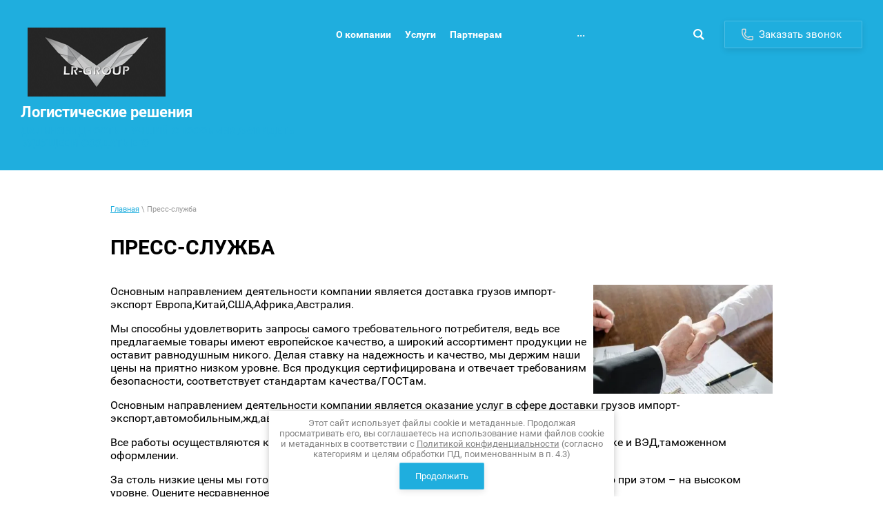

--- FILE ---
content_type: text/html; charset=utf-8
request_url: https://lr-group.ru/press-sluzhba
body_size: 11674
content:

 <!doctype html>
 
<html lang="ru">
	 
	<head>
		 
		<meta charset="utf-8">
		 
		<meta name="robots" content="all"/>
		 <title>Пресс-служба</title> 
		<meta name="description" content="Пресс-служба">
		 
		<meta name="keywords" content="Пресс-служба">
		 
		<meta name="SKYPE_TOOLBAR" content="SKYPE_TOOLBAR_PARSER_COMPATIBLE">
		<meta name="viewport" content="width=device-width, height=device-height, initial-scale=1.0, maximum-scale=1.0, user-scalable=no">
		 
		<meta name="msapplication-tap-highlight" content="no"/>
		 
		<meta name="format-detection" content="telephone=no">
		 
		<meta http-equiv="x-rim-auto-match" content="none">
		 
		<link rel="stylesheet" href="/t/v512/images/css/styles.css">
		 
		<link rel="stylesheet" href="/t/v512/images/css/designblock.scss.css">
		 
		<link rel="stylesheet" href="/t/v512/images/css/s3_styles.scss.css">
		 
		<script src="/g/libs/jquery/1.10.2/jquery.min.js"></script>
		 
		<script src="/g/s3/misc/adaptiveimage/1.0.0/adaptiveimage.js"></script>
		 	<link rel="stylesheet" href="/g/css/styles_articles_tpl.css">
<link rel='stylesheet' type='text/css' href='/shared/highslide-4.1.13/highslide.min.css'/>
<script type='text/javascript' src='/shared/highslide-4.1.13/highslide-full.packed.js'></script>
<script type='text/javascript'>
hs.graphicsDir = '/shared/highslide-4.1.13/graphics/';
hs.outlineType = null;
hs.showCredits = false;
hs.lang={cssDirection:'ltr',loadingText:'Загрузка...',loadingTitle:'Кликните чтобы отменить',focusTitle:'Нажмите чтобы перенести вперёд',fullExpandTitle:'Увеличить',fullExpandText:'Полноэкранный',previousText:'Предыдущий',previousTitle:'Назад (стрелка влево)',nextText:'Далее',nextTitle:'Далее (стрелка вправо)',moveTitle:'Передвинуть',moveText:'Передвинуть',closeText:'Закрыть',closeTitle:'Закрыть (Esc)',resizeTitle:'Восстановить размер',playText:'Слайд-шоу',playTitle:'Слайд-шоу (пробел)',pauseText:'Пауза',pauseTitle:'Приостановить слайд-шоу (пробел)',number:'Изображение %1/%2',restoreTitle:'Нажмите чтобы посмотреть картинку, используйте мышь для перетаскивания. Используйте клавиши вперёд и назад'};</script>

            <!-- 46b9544ffa2e5e73c3c971fe2ede35a5 -->
            <script src='/shared/s3/js/lang/ru.js'></script>
            <script src='/shared/s3/js/common.min.js'></script>
        <link rel='stylesheet' type='text/css' href='/shared/s3/css/calendar.css' />
<!--s3_require-->
<link rel="stylesheet" href="/g/basestyle/1.0.1/article/article.css" type="text/css"/>
<link rel="stylesheet" href="/g/basestyle/1.0.1/article/article.blue.css" type="text/css"/>
<script type="text/javascript" src="/g/basestyle/1.0.1/article/article.js" async></script>
<!--/s3_require-->

<link rel='stylesheet' type='text/css' href='/t/images/__csspatch/3/patch.css'/>
		<link rel="stylesheet" href="/g/libs/jquery-popover/0.0.3/jquery.popover.css">
		 
		<script src="/g/libs/jquery-popover/0.0.3/jquery.popover.min.js" type="text/javascript"></script>
		 
		<script src="/g/s3/misc/form/1.0.0/s3.form.js" type="text/javascript"></script>
		  
		<script type="text/javascript" src="/t/v512/images/js/main.js"></script>
		  
		<!--[if lt IE 10]> <script src="/g/libs/ie9-svg-gradient/0.0.1/ie9-svg-gradient.min.js"></script> <script src="/g/libs/jquery-placeholder/2.0.7/jquery.placeholder.min.js"></script> <script src="/g/libs/jquery-textshadow/0.0.1/jquery.textshadow.min.js"></script> <script src="/g/s3/misc/ie/0.0.1/ie.js"></script> <![endif]-->
		<!--[if lt IE 9]> <script src="/g/libs/html5shiv/html5.js"></script> <![endif]-->
		   
		 <link rel="stylesheet" href="/t/v512/images/css/site.addons.scss.css">
		 <script src="//code.jivosite.com/widget.js" data-jv-id="pRUaphvIKs" async></script>
		
	</head>
	 
	<body>
		 
		<div class="wrapper editorElement layer-type-wrapper" >
			  <div class="side-panel side-panel-52 widget-type-side_panel editorElement layer-type-widget widget-31" data-layers="['widget-9':['tablet-landscape':'inSide','tablet-portrait':'inSide','mobile-landscape':'inSide','mobile-portrait':'inSide'],'widget-5':['tablet-landscape':'inSide','tablet-portrait':'inSide','mobile-landscape':'inSide','mobile-portrait':'inSide']]" data-phantom="0" data-position="right">
	<div class="side-panel-top">
		<div class="side-panel-button">
			<span class="side-panel-button-icon">
				<span class="side-panel-button-icon-line"></span>
				<span class="side-panel-button-icon-line"></span>
				<span class="side-panel-button-icon-line"></span>
			</span>
		</div>
		<div class="side-panel-top-inner" ></div>
	</div>
	<div class="side-panel-mask"></div>
	<div class="side-panel-content">
		<div class="side-panel-close"></div>		<div class="side-panel-content-inner"></div>
	</div>
</div>   
			<div class="editorElement layer-type-block ui-droppable block-3" >
				<div class="layout column layout_6" >
					<div class="editorElement layer-type-block ui-droppable block-2" >
						<div class="site-name widget-2 widget-type-site_name editorElement layer-type-widget">
							 <a href="https://lr-group.ru"> 	
							  		
							  		
							 <div class="sn-wrap">  
							<div class="sn-logo">
								 
								<img src="/thumb/2/m3tETCvtDicA-BVNDMiQyg/200r100/d/white_big_0.png" alt="Логистические решения">
								 
							</div>
							   
							<div class="sn-text">
								<div class="align-elem">
									Логистические решения
								</div>
							</div>
							  
						</div>
						 </a> 
				</div>
				<div class="site-description widget-4 widget-type-site_description editorElement layer-type-widget">
					 
					<div class="align-elem">
						Дальновидность-лучший способ &lt;br /&gt;увидеть будущее и создать его
					</div>
					 
				</div>
			</div>
		</div>
		<div class="layout column layout_12" >
			<div class="widget-9 horizontal menu-12 wm-widget-menu widget-type-menu_horizontal editorElement layer-type-widget" data-screen-button="more" data-responsive-tl="button" data-responsive-tp="button" data-responsive-ml="columned" data-more-text="..." data-child-icons="0">
				 
				<div class="menu-button">
					Меню
				</div>
				 
				<div class="menu-scroll">
					   <ul><li class="menu-item"><a href="/about" ><span class="menu-item-text">О компании</span></a></li><li class="menu-item"><a href="/uslugi" ><span class="menu-item-text">Услуги</span></a><ul class="level-2"><li><a href="/eksport-v-kitay" >Экспорт в Китай</a></li><li><a href="/ekspedirovaniye-konteynerov-pribaltika" >Экспедирование контейнеров Прибалтика</a></li><li><a href="/poisk-kliyentov-v-kitaye" >Поиск клиентов в Китае</a></li><li><a href="/zheleznodorozhnyye-perevozki" >Железнодорожные перевозки</a></li><li><a href="/poisk-proizvoditeley-v-kitaye" >Поиск производителей в Китае</a></li><li><a href="/tamozhennoye-oformleniye" >Таможенное оформление</a></li><li><a href="/poisk-proizvoditeley-v-yevrope" >Поиск производителей в Европе</a></li><li><a href="/morskiye-konteynernyye-perevozki" >Морские контейнерные перевозки</a></li><li><a href="/vagonnye-zhd-perevozki-gruzov-po-sng" >ВАГОННЫЕ ЖД ПЕРЕВОЗКИ ГРУЗОВ ПО СНГ</a></li><li><a href="/vagonnyye-zhd-perevozki-gruzov-po-rossii" >Вагонные жд перевозки грузов по России</a></li><li><a href="/vagonnye-zhd-perevozki-gruzov-po-evrope" >Вагонные  жд перевозки грузов по Европе</a></li><li><a href="/avtomobilnyye-perevozki" >Автомобильные перевозки</a></li><li><a href="/aviaperevozki-gruzov-iz-kitaya-yevropy-ssha" >Авиаперевозки грузов из Китая, Европы, США</a></li><li><a href="/konteynernyye-perevozki" >Контейнерные перевозки</a></li><li><a href="/zheleznodorozhnyye-konteynernyye-perevozki" >Железнодорожные контейнерные перевозки</a></li></ul></li><li class="menu-item"><a href="/partneram" ><span class="menu-item-text">Партнерам</span></a></li><li class="menu-item"><a href="/otzyvy-o-nas" ><span class="menu-item-text">Отзывы о нас</span></a></li><li class="menu-item"><a href="/kontakty" ><span class="menu-item-text">Контакты</span></a></li><li class="opened active menu-item"><a href="/press-sluzhba" ><span class="menu-item-text">Пресс-служба</span></a></li><li class="menu-item"><a href="/vakansii" ><span class="menu-item-text">Вакансии</span></a></li><li class="menu-item"><a href="/informatsiya-i-dokumenty" ><span class="menu-item-text">Информация и документы</span></a><ul class="level-2"><li><a href="/tarify" >Тарифы</a></li><li><a href="/dokumenty" >Документы</a></li><li><a href="/tipy-vagonov" >Типы вагонов</a></li><li><a href="/oplata" >Оплата</a></li></ul></li><li class="menu-item"><a href="/nashi-preimushchestva" ><span class="menu-item-text">Наши преимущества</span></a><ul class="level-2"><li><a href="/polnyy-kompleks-uslug" >Полный комплекс услуг</a></li><li><a href="/shirokaya-set-pokrytiya" >Широкая сеть покрытия</a></li><li><a href="/kachestvennyy-servis" >Качественный сервис</a></li><li><a href="/dostavka-ot-dveri-do-dveri" >Доставка от двери до двери</a></li><li><a href="/tekhnicheskaya-podderzhka" >Техническая поддержка</a></li><li><a href="/razvetvlennaya-set-skladov" >Разветвленная сеть складов</a></li></ul></li><li class="menu-item"><a href="/aviaperevozki" ><span class="menu-item-text">Авиаперевозки</span></a></li><li class="menu-item"><a href="/user" ><span class="menu-item-text">Регистрация</span></a></li></ul> 
				</div>
				 
			</div>
		</div>
		<div class="layout column layout_7" >
			  <div class="widget-5 search-7 wm-search widget-type-search editorElement layer-type-widget"
	 data-setting-type="slide"
	 data-setting-animate="1"
	 data-setting-animate_list="1,1,1,1,1"
		>
	<form class="wm-search-inner" method="get" action="/search">
		<input size="1" class="wm-input-default" placeholder="поиск по сайту" type="text" name="search" value="">
		<button class="wm-input-default" type="submit"></button>
	<re-captcha data-captcha="recaptcha"
     data-name="captcha"
     data-sitekey="6LddAuIZAAAAAAuuCT_s37EF11beyoreUVbJlVZM"
     data-lang="ru"
     data-rsize="invisible"
     data-type="image"
     data-theme="light"></re-captcha></form>
</div>  
		</div>
		<div class="layout column layout_8" >
			  	<a class="button-8 widget-6 widget-type-button editorElement layer-type-widget" href="#"  data-api-type="popup-form" data-api-url="/-/x-api/v1/public/?method=form/postform&param[form_id]=3497686&param[tpl]=wm.form.popup
	.tpl&placeholder=title&tit_en=1&sh_err_msg=0&ic_en=0" data-wr-class="popover-wrap-8"><span>Заказать звонок</span></a>
  
		</div>
	</div>
	<div class="layout layout_center not-columned layout_center_2_id_9_1" >
		<div class="editorElement layer-type-block ui-droppable block-22" >
			 
<div class="widget-37 path widget-type-path editorElement layer-type-widget" data-url="/press-sluzhba"><a href="/">Главная</a> \ Пресс-служба</div> 
			<h1 class="h1 widget-36 widget-type-h1 editorElement layer-type-widget">
				Пресс-служба
			</h1>
			<article class="content-59 content widget-38 widget-type-content editorElement layer-type-widget">




	<p><a class="highslide" href="/thumb/2/0vfoDjs-Kc8NsaTPvGBUsg/r/d/ss3.jpg" onclick="return hs.expand(this)"><img alt="ss3" height="158" src="/thumb/2/_CXMZdqKEWEvS2MdJZXAug/360r300/d/ss3.jpg" style="border-width: 0px; float: right;" width="260" /></a></p>

<p>Основным направлением деятельности компании является доставка грузов импорт-экспорт Европа,Китай,США,Африка,Австралия.</p>

<p>Мы способны удовлетворить запросы самого требовательного потребителя, ведь все предлагаемые товары имеют европейское качество, а широкий ассортимент продукции не оставит равнодушным никого. Делая ставку на надежность и качество, мы держим наши цены на приятно низком уровне. Вся продукция сертифицирована и отвечает требованиям безопасности, соответствует стандартам качества/ГОСТам.</p>

<p>Основным направлением деятельности компании является оказание услуг в сфере доставки грузов импорт-экспорт,автомобильным,жд,авиа,морские перевозки.</p>

<p>Все работы осуществляются командой профессионалов, имеющих многолетний опыт в логистике и ВЭД,таможенном оформлении.</p>

<p>За столь низкие цены мы готовы предложить оказание услуг в максимально короткие сроки, но при этом &ndash; на высоком уровне. Оцените несравненное качество услуг прямо сегодня.</p>

<p>По всем вопросам звоните,пишите.</p>

<pre>

&nbsp;</pre>

<p>&nbsp;</p>

	
</article>
		</div>
	</div>
	<div class="editorElement layer-type-block ui-droppable block-27" >
		<div class="layout layout_center not-columned layout_61_id_62" >
			<div class="editorElement layer-type-block ui-droppable block-28" >
				<div class="layout column layout_64" >
					  	<ul class="accordion-64 widget-40 accordion-wr widget-type-accordion editorElement layer-type-widget"
		data-setting-close="1"
		data-setting-speed="400"
		>
		<li class="header"><div class="align-elem">Ответы на часто задаваемые вопросы</div></li>		<li class="desc"><div class="align-elem">Если Вы не нашли ответ на интересующий Вас вопрос, обратитесь за ответом по телефонам нашей горячей линии:
<pre>
тел:  (812) 209-17-37

</pre>
Наши операторы предоставят Вам профессиональную консультацию в решении проблемных вопросов.</div></li>					<li class="accordion-item">
				<div class="accordion-item-title full-click">
											<div class="icon"></div>
										<div class="title"><div class="align-elem">Как оформлять и фиксировать факт повреждения груза или упаковки при приёмке его на складе СВХ?</div></div>
									</div>
				<div class="accordion-item-drop">
					<div class="accordion-item-text"><div class="align-elem"><p>В этом случае Вам нужно привлекать независимых сюрвейров или представителей ТПП для фиксирования повреждений и составления Актов выгрузки товара на СВХ по факту.</p>

<pre>

&nbsp;</pre></div></div>
				</div>
			</li>
					<li class="accordion-item">
				<div class="accordion-item-title full-click">
											<div class="icon"></div>
										<div class="title"><div class="align-elem">Можем ли мы при поставке груза из-за рубежа работать напрямую без участия брокера.</div></div>
									</div>
				<div class="accordion-item-drop">
					<div class="accordion-item-text"><div class="align-elem"><p>Конечно, можете. Ваша компания является получателем груза и одной из сторон внешнеторговой сделки, а также резидентом Российской Федерации. Т.о., согласно ТК ТС, Ваша фирма может быть декларантом товаров и сама подавать декларации в таможню. Для декларирования грузов рекомендуем Вам подать данные о своей фирме (уставные и пр. документы) до начала таможенного оформления в отдел статистики, для осуществления расчетов Вам нужно открыть валютный счет в банке и оформить Паспорт сделки, а также заранее уточнить и подготовить все документы для таможенного оформления. Никакие специальные разрешения для декларирования собственных грузов не нужны.</p>

<p>&nbsp;</p></div></div>
				</div>
			</li>
					<li class="accordion-item">
				<div class="accordion-item-title full-click">
											<div class="icon"></div>
										<div class="title"><div class="align-elem">Как осуществляется перевозка опасных грузов? Особенности организации перевозки.</div></div>
									</div>
				<div class="accordion-item-drop">
					<div class="accordion-item-text"><div class="align-elem"><p>В России опасные грузы подразделяются на 9 классов согласно ГОСТ 19433-88 &quot;Грузы опасные. Классификация и маркировка&quot; (Постановление Госстандарта СССР от 19 августа 1988 г. N 2957).</p>

<pre>

&nbsp;</pre></div></div>
				</div>
			</li>
					<li class="accordion-item">
				<div class="accordion-item-title full-click">
											<div class="icon"></div>
										<div class="title"><div class="align-elem">Что делать если ввозится меньше товара, чем указано в документах?</div></div>
									</div>
				<div class="accordion-item-drop">
					<div class="accordion-item-text"><div class="align-elem"><p>На практике бывают случаи, когда в товаро сопроводительных документах указывают неверное количество ввозимых товаров. Нарушением по КоАП считается только тот случай, когда ввозится больше товаров, чем указано в документах. Т.е. при заявлении транзита и последующем декларировании есть риск &laquo;недостоверного декларирования&raquo;, что может послужить причиной не доплаты таможенных платежей или уклонением от соблюдения запретов и ограничений (статья 16.2 КоАП).</p>

<p>&nbsp;</p>

<pre>

&nbsp;</pre></div></div>
				</div>
			</li>
			</ul>
  
				</div>
				<div class="layout column layout_63" >
					   
	
	
	
	<div class="form-63 widget-39 vertical_mode widget-type-form_adaptive editorElement layer-type-widget">
		<div class="form__header"><div class="align-elem">ПОЯВИЛИСЬ ВОПРОСЫ?</div></div>									<div class="form__text"><div class="align-elem">Задайте Ваш вопрос и наш специалист будет рад вам помочь&nbsp;
<pre>
тел:  (812) 209-17-37
</pre>

<p>&nbsp;</p></div></div>
							<div class="form__body" data-api-type="form" data-api-url="/-/x-api/v1/public/?method=form/postform&param[form_id]=3497286">
					<form method="post">
				<input type="hidden" name="_form_item" value="63">
				<input type="hidden" name="form_id" value="3497286">
				<input type="hidden" name="tpl" value="db:bottom.tpl">
									<div class="form-table">
						<div class="form-tbody">
															<div class="form-item-group group-text">
									<div class="form-item form-text name"><div class="form-item__body"><input class="wm-input-default"  placeholder="* Ваше имя: "  type="text" size="1" maxlength="100" value="" name="d[0]" id="d[0]" required /></div></div><div class="form-item form-text email"><div class="form-item__body"><input class="wm-input-default"  placeholder="* Эл. почта: "  type="text" size="1" maxlength="100" value="" name="d[1]" id="d[1]" required /></div></div><div class="form-item form-text phone"><div class="form-item__body"><input class="wm-input-default"  placeholder="* Телефон: "  type="text" size="1" maxlength="100" value="" name="d[2]" id="d[2]" required /></div></div><div class="form-item form-textarea comments"><label class="form-item__body"><textarea class="wm-input-default"  placeholder=" Комментарии: " cols="1" rows="1" name="d[3]" id="d[3]"></textarea></label></div><div class="form-item form-checkbox field_35035309"><div class="form-item__body"><input type="checkbox" id="d[4]" name="d[4]"><label for="d[4]" class="form-item__title">Я выражаю <a href="/user/agreement" onclick="window.open(this.href, '', 'resizable=no,status=no,location=no,toolbar=no,menubar=no,fullscreen=no,scrollbars=no,dependent=no,width=500,left=500,height=700,top=700'); return false;">согласие на передачу и обработку персональных данных</a> в соответствии с <a href="/politika-konfidencialnosti" onclick="window.open(this.href, '', 'resizable=no,status=no,location=no,toolbar=no,menubar=no,fullscreen=no,scrollbars=no,dependent=no,width=500,left=500,height=700,top=700'); return false;">Политикой конфиденциальности</a> (согласно категориям и целям, поименованным в п. 4.2.1): <span class="form-item__required">*</span></label></div></div>
								</div>
																				</div>
													<div class="form-tfoot">
								<div class="form-item-group group-button">
																			<div class="form-item form-submit"><div class="form-item__body"><button class="wm-input-default" type="submit"><span class="align-elem">ОТПРАВИТЬ</span></button></div></div>
																	</div>
							</div>
											</div>
							<re-captcha data-captcha="recaptcha"
     data-name="captcha"
     data-sitekey="6LddAuIZAAAAAAuuCT_s37EF11beyoreUVbJlVZM"
     data-lang="ru"
     data-rsize="invisible"
     data-type="image"
     data-theme="light"></re-captcha></form>
				</div>
	</div>
	<script src="/shared/misc/calendar.gen.js" type="text/javascript" language="javascript" charset="utf-8"></script>
   
				</div>
			</div>
		</div>
	</div>
	<div class="editorElement layer-type-block ui-droppable block-29" >
		<div class="editorElement layer-type-block ui-droppable block-31" >
			<div class="layout columned columns-2 layout_center layout_71_id_75" >
				<div class="layout column layout_75" >
					<nav class="menu-columns-wrap menuColumns menu-col-75 widget-47 wm-widget-menu widget-type-menu_columns editorElement layer-type-widget" data-columns="2,4,3,2,1" data-has_delimiters="0,0">
						    <ul class="menu-columns-items"><li class="menu-item"><a href="/informatsiya-i-dokumenty" ><span class="menu-item-text">Информация и документы</span></a><ul class="level-2"><li><a href="/tarify" >Тарифы</a></li><li><a href="/dokumenty" >Документы</a></li><li><a href="/oplata" >Оплата</a></li></ul></li><li class="menu-item"><a href="/uslugi" ><span class="menu-item-text">Услуги</span></a><ul class="level-2"><li><a href="/avtoperevozki" >Автоперевозки</a></li><li><a href="/zheleznodorozhnyye-perevozki-2" >Железнодорожные перевозки</a></li><li><a href="/sbornyye-gruzy" >Сборные грузы</a></li><li><a href="/negabaritnyye-gruzy" >Негабаритные грузы</a></li><li><a href="/tamozhennoye-oformleniye-2" >Таможенное оформление</a></li><li><a href="/skladskaya-logistika" >Складская логистика</a></li><li><a href="/strakhovaniye-perevozok" >Страхование перевозок</a></li></ul></li></ul> 
						<div class="menu-columns-content"></div>
						 
					</nav>
				</div>
				<div class="layout column layout_72" >
					<div class="editorElement layer-type-block ui-droppable block-32" >
						<div class="layout column layout_74" >
							  	<div class="phones-74 widget-46 phones-block contacts-block widget-type-contacts_phone editorElement layer-type-widget">
		<div class="inner">
			<label class="cell-icon" for="tg-phones-74">
				<div class="icon"></div>
			</label>
			<input id="tg-phones-74" class="tgl-but" type="checkbox">
			<div class="block-body-drop">
				<div class="cell-text">
					<div class="title"><div class="align-elem">Телефоны:</div></div>
					<div class="text_body">
						<div class="align-elem">
															<div><a href="tel:(812) 209-17-37">(812) 209-17-37</a></div>													</div>
					</div>
				</div>
			</div>
		</div>
	</div>
  
						</div>
						<div class="layout column layout_73" >
							      <div class="address-73 widget-45 address-block contacts-block widget-type-contacts_address editorElement layer-type-widget">
        <div class="inner">
            <label class="cell-icon" for="tg73">
                <div class="icon"></div>
            </label>
            <input id="tg73" class="tgl-but" type="checkbox">
            <div class="block-body-drop">
                <div class="cell-text">
                    <div class="title"><div class="align-elem">Адрес:</div></div>
                    <div class="text_body">
                        <div class="align-elem">Санкт-Петербург, ул. Гельсингфорсская, д.4, БЦ Красная-Заря<br />
<br />
 почта для запросов: office@lr-group.ru</div>
                    </div>
                </div>
            </div>
        </div>
    </div>
  
						</div>
					</div>
				</div>
			</div>
		</div>
		<div class="layout layout_center not-columned layout_center_65_id_71_1" >
			<div class="editorElement layer-type-block ui-droppable block-30" >
				<div class="site-copyright widget-44 widget-type-site_copyright editorElement layer-type-widget">
					 
					<div class="align-elem">
						   Copyright &copy; 2019 - 2026						<br />
						 
						<a class="privacy_policy" href="/politika-konfidencialnosti">Политика конфиденциальности</a>
					</div>
					 
				</div>
				<div class="widget-42 widgetsocial-68 widget-type-social_links editorElement layer-type-widget">
					 <div class="soc-content"><div class="soc-item"><a href="https://www.facebook.com/LR_group-123787312355643/" class="soc" target="_blank"><img src="/thumb/2/vCrtPf9zzTWGM1EDVpnlAA/40r40/d/unnamed.jpg" alt="" /></a></div><div class="soc-item"><a href="https://twitter.com/LRgroup1" class="soc" target="_blank"><img src="/thumb/2/d7yvsZFIisfP6P1y1-UMDQ/40r40/d/kisspng-clip-art-social-media-computer-icons-download-port-5bf07c420a1a550371286815424871060414.jpg" alt="" /></a></div><div class="soc-item"><a href="https://www.instagram.com/lr_group10/" class="soc" target="_blank"><img src="/thumb/2/5ZBy8SlrF-LVbKK8hcYu1w/40r40/d/361-3616134_instagram.png" alt="" /></a></div><div class="soc-item"><a href="https://vk.com/l_r_group" class="soc" target="_blank"><img src="/thumb/2/YIosHQG6ree6AQjHFyhhtQ/40r40/d/kisspng-social-media-vk-computer-icons-social-networking-s-vkontakte-5b47d87aa348845763202415314351306688.jpg" alt="" /></a></div></div>
</div>
<div class="site-counters widget-41 widget-type-site_counters editorElement layer-type-widget">
	 <!-- Yandex.Metrika informer -->
<a href="https://metrika.yandex.ru/stat/?id=56447194&amp;from=informer"
target="_blank" rel="nofollow"><img src="https://informer.yandex.ru/informer/56447194/3_1_FFFFFFFF_EFEFEFFF_0_pageviews"
style="width:88px; height:31px; border:0;" alt="Яндекс.Метрика" title="Яндекс.Метрика: данные за сегодня (просмотры, визиты и уникальные посетители)" class="ym-advanced-informer" data-cid="56447194" data-lang="ru" /></a>
<!-- /Yandex.Metrika informer -->

<!-- Yandex.Metrika counter -->
<script type="text/javascript" >
   (function(m,e,t,r,i,k,a){m[i]=m[i]||function(){(m[i].a=m[i].a||[]).push(arguments)};
   m[i].l=1*new Date();k=e.createElement(t),a=e.getElementsByTagName(t)[0],k.async=1,k.src=r,a.parentNode.insertBefore(k,a)})
   (window, document, "script", "https://mc.yandex.ru/metrika/tag.js", "ym");

   ym(56447194, "init", {
        clickmap:true,
        trackLinks:true,
        accurateTrackBounce:true
   });
</script>
<noscript><div><img src="https://mc.yandex.ru/watch/56447194" style="position:absolute; left:-9999px;" alt="" /></div></noscript>
<!-- /Yandex.Metrika counter -->

<!--LiveInternet counter--><script type="text/javascript">
document.write('<a href="//www.liveinternet.ru/click" '+
'target="_blank"><img src="//counter.yadro.ru/hit?t12.3;r'+
escape(document.referrer)+((typeof(screen)=='undefined')?'':
';s'+screen.width+'*'+screen.height+'*'+(screen.colorDepth?
screen.colorDepth:screen.pixelDepth))+';u'+escape(document.URL)+
';h'+escape(document.title.substring(0,150))+';'+Math.random()+
'" alt="" title="LiveInternet: показано число просмотров за 24'+
' часа, посетителей за 24 часа и за сегодня" '+
'border="0" width="88" height="31"><\/a>')
</script><!--/LiveInternet-->
<!--__INFO2026-01-18 01:11:34INFO__-->
 
</div>
<div class="mega-copyright widget-43 [param.main_params.logo_type.css_class] widget-type-mega_copyright editorElement layer-type-widget">
	<span style='font-size:14px;' class='copyright'><!--noindex--> <span style="text-decoration:underline; cursor: pointer;" onclick="javascript:window.open('https://megagr'+'oup.ru/?utm_referrer='+location.hostname)" class="copyright">Megagroup.ru</span> <!--/noindex--></span>
</div>
</div>
</div>
</div>
</div>
	<div id="body_user_code">
	    
	        <style>
	            #body_user_code {
	                position: absolute;
	                top: -50000px;
	                left: -50000px;
	            }
	        </style>
	    
	    <script>
        (function(w,d,u){
                var s=d.createElement('script');s.async=true;s.src=u+'?'+(Date.now()/60000|0);
                var h=d.getElementsByTagName('script')[0];h.parentNode.insertBefore(s,h);
        })(window,document,'https://cdn.bitrix24.ru/b11568742/crm/site_button/loader_1_0ywntv.js');

</script>
	</div>
<link rel="stylesheet" href="/t/v512/images/css/ors_privacy.scss.css">
<script src="/t/v512/images/js/ors_privacy.js"></script>

<div class="cookies-warning cookies-block-js">
	<div class="cookies-warning__body">
		Этот сайт использует файлы cookie и метаданные. 
Продолжая просматривать его, вы соглашаетесь на использование нами файлов cookie и метаданных в соответствии 
с <a target="_blank" href="/politika-konfidencialnosti">Политикой конфиденциальности</a> (согласно категориям и целям обработки ПД, поименованным в п. 4.3) <br>
		<div class="cookies-warning__close gr-button-5 cookies-close-js">
			Продолжить
		</div>
	</div>
</div>
<!-- assets.bottom -->
<!-- </noscript></script></style> -->
<script src="/my/s3/js/site.min.js?1768462484" ></script>
<script src="/my/s3/js/site/defender.min.js?1768462484" ></script>
<script >/*<![CDATA[*/
var megacounter_key="45061b6829c55b830106115fb9cd4651";
(function(d){
    var s = d.createElement("script");
    s.src = "//counter.megagroup.ru/loader.js?"+new Date().getTime();
    s.async = true;
    d.getElementsByTagName("head")[0].appendChild(s);
})(document);
/*]]>*/</script>
<script >/*<![CDATA[*/
$ite.start({"sid":2430264,"vid":2449681,"aid":2905939,"stid":4,"cp":21,"active":true,"domain":"lr-group.ru","lang":"ru","trusted":false,"debug":false,"captcha":3,"onetap":[{"provider":"vkontakte","provider_id":"51959210","code_verifier":"hlDdjENO42IMjQOkMDOTYzjM0iWMT0yOkhNOMWDYDZ5"}]});
/*]]>*/</script>
<!-- /assets.bottom -->
</body>
 
</html>
 

--- FILE ---
content_type: text/css
request_url: https://lr-group.ru/t/v512/images/css/styles.css
body_size: 14034
content:
@import "fonts.css";
html{font-family:sans-serif;-ms-text-size-adjust:100%;-webkit-text-size-adjust:100%;}body{margin:0;background: #fff;}body::before{content:""; height: 1px; display: block; margin-top: -1px;}article,aside,details,figcaption,figure,footer,header,hgroup,main,menu,nav,section,summary{display:block}audio,canvas,progress,video{display:inline-block;vertical-align:baseline}audio:not([controls]){display:none;height:0}[hidden],template{display:none}a{background-color:transparent;color:inherit;}a:active,a:hover{outline:0}abbr[title]{border-bottom:1px dotted}b,strong{font-weight:bold}dfn{font-style:italic}h1{margin: 0; font-size: inherit; font-weight: inherit;}mark{background:#ff0;color:#000}small{font-size:80%}sub,sup{font-size:75%;line-height:0;position:relative;vertical-align:baseline}sup{top:-0.5em}sub{bottom:-0.25em}img{border:0}svg:not(:root){overflow:hidden}figure{margin:1em 40px}hr{box-sizing:content-box;height:0}pre{overflow:auto}code,kbd,pre,samp{font-family:monospace,monospace;font-size:1em}button,input,optgroup,select,textarea{color:#000;font:inherit;margin:0}button{overflow:visible}button,select{text-transform:none}button,html input[type="button"],input[type="reset"],input[type="submit"]{-webkit-appearance:button;cursor:pointer}button[disabled],html input[disabled]{cursor:default}button::-moz-focus-inner,input::-moz-focus-inner{border:0;padding:0}input{line-height:normal}input[type="checkbox"],input[type="radio"]{box-sizing:border-box;padding:0}input[type="number"]::-webkit-inner-spin-button,input[type="number"]::-webkit-outer-spin-button{height:auto}input[type="search"]{-webkit-appearance:textfield;box-sizing:content-box}input[type="search"]::-webkit-search-cancel-button,input[type="search"]::-webkit-search-decoration{-webkit-appearance:none}fieldset{border:1px solid silver;margin:0 2px;padding:.35em .625em .75em}legend{border:0;padding:0}textarea{overflow:auto}optgroup{font-weight:bold}table{border-collapse:collapse;border-spacing:0}
body.noscroll {overflow: hidden !important;}
.removed, .hidden { display: none !important;}
.editorElement, .layout {
	box-sizing: border-box;
	padding-top: .02px;
	padding-bottom: .02px;
}
.editorElement { word-wrap: break-word;}
.vertical-middle {white-space: nowrap;}
.vertical-middle>* {white-space: normal;display: inline-block;vertical-align: middle;}
.vertical-middle::after {height: 100%;width: 0;display: inline-block;vertical-align: middle;content: "";}
.wrapper {margin: 0 auto;height: auto !important;height: 100%;min-height: 100%;min-height: 100vh;overflow: hidden;max-width: 100%;}
.wrapper > * { max-width: 100%; }
.editorElement .removed+.delimiter, .editorElement .delimiter:first-child {display: none;}
.wm-input-default {border: none; background: none; padding: 0;}
/* tooltip */
@keyframes show_hide {
	0% { left:85%; opacity: 0; width: auto; height: auto; padding: 5px 10px; font-size: 12px;}
	20% { left: 100%; opacity: 1; width: auto; height: auto; padding: 5px 10px; font-size: 12px;}
	100% { left: 100%; opacity: 1; width: auto; height: auto; padding: 5px 10px; font-size: 12px;}
}
@keyframes show_hide_after {
	0% {width: 5px; height: 5px;}
	100% {width: 5px; height: 5px;}
}
/* tooltip for horizontal */
@keyframes horizontal_show_hide {
	0% { top:95%; opacity: 0; width: 100%; height: auto; padding: 5px 10px; font-size: 12px;}
	20% { top: 100%; opacity: 1; width: 100%; height: auto; padding: 5px 10px; font-size: 12px;}
	100% { top: 100%; opacity: 1; width: 100%; height: auto; padding: 5px 10px; font-size: 12px;}
}
.wm-tooltip {display: none;position: absolute;z-index:100;top: 100%;left: 0;background: #FBFDDD;color: #CA3841;padding: 5px 10px;border-radius: 3px;box-shadow: 1px 2px 3px rgba(0,0,0,.3); white-space: normal; box-sizing: border-box;}
.wm-tooltip::after {content: "";font-size: 0;background: inherit;width: 5px;height: 5px;position: absolute;top: 0;left: 50%;margin: -2px 0 0;box-shadow: 0 1px 0 rgba(0,0,0,.1), 0 2px 0 rgba(0,0,0,.1);transform: rotate(45deg);}
.error .wm-tooltip {display: block;padding: 0;font-size: 0;animation: horizontal_show_hide 4s;}
.error .wm-tooltip::after {left:50%; top:0; margin: -2px 0 0; box-shadow: 0 -1px 0 rgba(0,0,0,.1), 0 -2px 0 rgba(0,0,0,.1); width: 0;height: 0;animation: show_hide_after 4s;}
.horizontal_mode .wm-tooltip {top: 100%; left: 0; width: 100%; white-space: normal; margin: 5px 0 0; text-align: center;}
.horizontal_mode .wm-tooltip::after {left: 50%; top: 0; margin: -2px 0 0; box-shadow: 0 -1px 0 rgba(0,0,0,.1), 0 -2px 0 rgba(0,0,0,.1);}
.error .horizontal_mode .wm-tooltip, .horizontal_mode .error .wm-tooltip {animation: horizontal_show_hide 4s;}
@media all and (max-width: 960px) {
	.wm-tooltip {top: 100%; left: 0; width: 100%; white-space: normal; margin: 5px 0 0; text-align: center;}
	.wm-tooltip::after {left: 50%; top: 0; margin: -2px 0 0; box-shadow: 0 -1px 0 rgba(0,0,0,.1), 0 -2px 0 rgba(0,0,0,.1);}
	.error .wm-tooltip {animation: horizontal_show_hide 4s;}
}
table.table0 td, table.table1 td, table.table2 td, table.table2 th {
	padding:5px;
	border:1px solid #dedede;
	vertical-align:top;
}
table.table0 td { border:none; }
table.table2 th {
	padding:8px 5px;
	background:#eb3c3c;
	border:1px solid #dedede;
	font-weight:normal;
	text-align:left;
	color:#fff;
}
.for-mobile-view { overflow: auto; }
.side-panel,
.side-panel-button,
.side-panel-mask,
.side-panel-content { display: none;}

.align-elem{
	flex-grow:1;
}

html.mobile div{
	background-attachment: scroll;
}

body { background: #ffffff; font-family: Arial, Helvetica, sans-serif;}
.wrapper .layout_center_2_id_9_1 { margin-top: 0; margin-left: auto; margin-right: auto; width: 960px;}
.wrapper { position: relative; font-family: Arial, Helvetica, sans-serif; color: #000000; font-style: normal; line-height: 1.2; letter-spacing: 0; text-align: center; text-transform: none; text-decoration: none; font-size: 12px; display: block; -webkit-flex-direction: column; -moz-flex-direction: column; flex-direction: column; -webkit-justify-content: center; -moz-justify-content: center; justify-content: center; -webkit-border-radius: none; -moz-border-radius: none; border-radius: none;}
.wrapper:hover, 
.wrapper.hover, 
.wrapper.active { border: none;}
.block-3 .layout_6 { -webkit-flex: 1 0 0px; -moz-flex: 1 0 0px; flex: 1 0 0px; display: -webkit-flex; display: flex; -webkit-flex-direction: column; -moz-flex-direction: column; flex-direction: column;}
.block-3 .layout_7 { display: -webkit-flex; display: flex; -webkit-flex-direction: column; -moz-flex-direction: column; flex-direction: column;}
.block-3 .layout_8 { display: -webkit-flex; display: flex; -webkit-flex-direction: column; -moz-flex-direction: column; flex-direction: column;}
.block-3 .layout_12 { -webkit-flex: 1 0 0px; -moz-flex: 1 0 0px; flex: 1 0 0px; display: -webkit-flex; display: flex; -webkit-flex-direction: column; -moz-flex-direction: column; flex-direction: column;}
.block-3 { padding: 30px; margin: 0; position: relative; top: 0; left: 0; width: auto; min-height: 0; background: radial-gradient(ellipse farthest-corner at center center,rgba(0, 0, 0, 0.49) 0%,rgba(20, 18, 48, 0.8) 100%) #141230; max-width: 100%; z-index: 4; text-align: left; display: -webkit-flex; display: flex; -webkit-flex-direction: row; -moz-flex-direction: row; flex-direction: row; -webkit-justify-content: flex-start; -moz-justify-content: flex-start; justify-content: flex-start; text-decoration: none; right: 0; -webkit-border-radius: none; -moz-border-radius: none; border-radius: none;}
.block-3:hover, 
.block-3.hover, 
.block-3.active { border: none;}
.block-2 { margin: 0 0 auto; position: relative; top: 0; left: 0; width: auto; min-height: 0; z-index: 4; text-align: center; display: block; -webkit-flex-direction: column; -moz-flex-direction: column; flex-direction: column; text-decoration: none; right: 0;}
.widget-4 { margin: 5px 0 0; position: relative; top: 0; left: 0; z-index: 2; font-family: Roboto, sans-serif; color: #ffbf36; text-align: left; text-transform: uppercase; text-decoration: none; font-size: 15px; box-sizing: border-box; display: -webkit-flex; display: flex; width: auto; -webkit-justify-content: flex-start; -moz-justify-content: flex-start; justify-content: flex-start; -webkit-align-items: flex-start; -moz-align-items: flex-start; align-items: flex-start; right: 0; font-weight: bold;}
.widget-2 { margin: 0; position: relative; top: 0; left: 0; z-index: 1; box-sizing: border-box; width: auto; min-height: 0; font-size: 25px; right: 0;}
.site-name .sn-wrap { display: -webkit-flex; display: flex; flex-flow: column nowrap;}
.site-name .sn-logo { box-sizing: border-box; -webkit-flex-shrink: 0; -moz-flex-shrink: 0; flex-shrink: 0; max-width: 100%;}
.site-name img { box-sizing: border-box; display: block; max-width: 100%; border: none;}
.site-name .sn-text { box-sizing: border-box; display: -webkit-flex; display: flex; text-align: left; font-family: Roboto, sans-serif; color: #ffffff; -webkit-justify-content: flex-start; -moz-justify-content: flex-start; justify-content: flex-start; text-decoration: none; font-size: 22px; width: auto; margin-left: 0; margin-right: 0; font-weight: bold; -webkit-align-items: flex-start; -moz-align-items: flex-start; align-items: flex-start;}
.site-name a { text-decoration: none; outline: none;}
.widget-9 { margin: 0 0 auto 30px; position: relative; top: 0; left: 0; z-index: 3; text-align: right; padding-right: 2px; padding-left: 2px; box-sizing: border-box; display: -webkit-flex; display: flex; width: auto; -webkit-justify-content: flex-end; -moz-justify-content: flex-end; justify-content: flex-end; right: 0;}
.menu-12 .menu-scroll > ul ul > li > a .has-child-icon { position: absolute; top: 50%; right: 0; margin-top: -6px; margin-right: 5px; width: 12px; min-height: 12px; background: #000000;}
.menu-12 .menu-button { box-sizing: border-box; display: none; position: absolute; left: 100%; top: 0; width: 50px; min-height: 50px; padding: 10px 15px; background: #333; color: #fff; font-size: 17px;}
.menu-12 .menu-scroll { display: -webkit-flex; display: flex; width: 100%; -webkit-justify-content: inherit; -moz-justify-content: inherit; justify-content: inherit;}
.menu-12 .menu-scroll > ul { padding: 0; margin: 0; list-style: none; box-sizing: border-box; display: -webkit-flex; display: flex; flex-flow: row wrap; width: 100%; -webkit-justify-content: flex-start; -moz-justify-content: flex-start; justify-content: flex-start; -webkit-align-items: flex-start; -moz-align-items: flex-start; align-items: flex-start;}
.menu-12 .menu-scroll > ul > li.home-button > a { padding: 5px 15px; margin: 2px; cursor: pointer; display: -webkit-flex; display: flex; background: url("../images/wm_menu_home.png") left 50% top 50% no-repeat; box-sizing: border-box; text-decoration: none; color: #000; font-size: 0; line-height: 1.4; -webkit-align-items: center; -moz-align-items: center; align-items: center;}
.menu-12 .menu-scroll > ul > li.delimiter { margin: auto 2px; -webkit-border-radius: 10px; -moz-border-radius: 10px; border-radius: 10px; height: 0; width: 10px; min-height: 10px; background: #d6d6d6; box-sizing: border-box;}
.menu-12 .menu-scroll > ul > li.menu-item { padding: 0; margin: 0; display: -webkit-flex; display: flex; -webkit-flex: 0 1 auto; -moz-flex: 0 1 auto; flex: 0 1 auto; box-sizing: border-box; position: relative;}
.menu-12 .menu-scroll > ul ul { padding: 10px 5px; margin: 0; position: absolute; top: 100%; left: 0; background: rgba(20, 18, 48, 0.9); list-style: none; width: 200px; display: none; z-index: 10; box-sizing: border-box; -webkit-box-shadow: inset 0px 0px 0px  1px rgba(255, 255, 255, 0.2); -moz-box-shadow: inset 0px 0px 0px  1px rgba(255, 255, 255, 0.2); box-shadow: inset 0px 0px 0px  1px rgba(255, 255, 255, 0.2); -webkit-border-radius: 2px; -moz-border-radius: 2px; border-radius: 2px; align-self: auto;}
.menu-12 .menu-scroll > ul ul > li { padding: 0; margin: 0; display: block; position: relative;}
.menu-12 .menu-scroll > ul ul > li > a { padding: 5px 10px; border: none; cursor: pointer; display: block; -webkit-border-radius: none; -moz-border-radius: none; border-radius: none; box-sizing: border-box; text-decoration: none; color: #fff; font-size: 14px; line-height: 1.4; position: relative; font-family: Roboto, sans-serif; font-style: normal; letter-spacing: 0; text-align: left; text-transform: none; font-weight: bold;}
.menu-12 .menu-scroll > ul ul > li > a:hover, 
.menu-12 .menu-scroll > ul ul > li > a.hover, 
.menu-12 .menu-scroll > ul ul > li > a.active { color: #ffbf36;}
.menu-12 .menu-scroll > ul ul > li.delimiter { box-sizing: border-box; margin-top: 3px; margin-bottom: 3px; min-height: 2px; height: auto; width: auto; background: #999999;}
.menu-12 .menu-scroll > ul ul ul { position: absolute; left: 100%; top: 0;}
.menu-12 .menu-scroll > ul > li.menu-item > a { padding: 5px 10px; margin: 0; cursor: pointer; display: -webkit-flex; display: flex; -webkit-flex-direction: row; -moz-flex-direction: row; flex-direction: row; box-sizing: border-box; text-decoration: none; color: #ffffff; font-size: 14px; line-height: 1.4; -webkit-align-items: center; -moz-align-items: center; align-items: center; width: 100%; position: relative; font-family: Roboto, sans-serif; font-style: normal; letter-spacing: 0; -webkit-justify-content: flex-start; -moz-justify-content: flex-start; justify-content: flex-start; text-transform: none; align-self: auto; font-weight: bold; text-align: left; min-height: 40px;}
.menu-12 .menu-scroll > ul > li.menu-item > a:hover, 
.menu-12 .menu-scroll > ul > li.menu-item > a.hover, 
.menu-12 .menu-scroll > ul > li.menu-item > a.active { color: #ffbf36;}
.menu-12 .menu-scroll > ul > li.menu-item > a .has-child-icon { position: absolute; top: 50%; right: 0; margin-top: -6px; margin-right: 5px; width: 12px; min-height: 12px; background: #000000;}
.menu-12 .menu-scroll > ul > li.menu-item > a .menu-item-image { box-sizing: border-box; display: -webkit-flex; display: flex; -webkit-flex-shrink: 0; -moz-flex-shrink: 0; flex-shrink: 0; margin-right: 5px; font-size: 0; line-height: 0; text-align: center; -webkit-justify-content: center; -moz-justify-content: center; justify-content: center; min-height: 40px; width: 40px; overflow: hidden;}
.menu-12 .menu-scroll > ul > li.menu-item > a img { margin: auto; box-sizing: border-box; max-width: 100%; height: auto; width: auto;}
.menu-12 .menu-scroll > ul > li.menu-item > a .menu-item-text { box-sizing: border-box; -webkit-flex-grow: 1; -moz-flex-grow: 1; flex-grow: 1;}
.menu-12 .menu-scroll > ul > li.home-button { box-sizing: border-box; display: -webkit-flex; display: flex;}
.menu-12 .menu-scroll > ul > li.more-button { display: -webkit-flex; display: flex; margin-left: auto; position: relative;}
.menu-12 .menu-scroll > ul > li.more-button > a { padding: 5px 10px; margin: 2px 0 2px 2px; border: none; cursor: pointer; display: -webkit-flex; display: flex; box-sizing: border-box; text-decoration: none; color: #ffffff; font-size: 16px; line-height: 1.4; -webkit-align-items: center; -moz-align-items: center; align-items: center; font-family: Roboto, sans-serif; font-style: normal; letter-spacing: 0; -webkit-justify-content: flex-start; -moz-justify-content: flex-start; justify-content: flex-start; text-align: left; text-transform: none; font-weight: 500; -webkit-border-radius: none; -moz-border-radius: none; border-radius: none;}
.menu-12 .menu-scroll > ul > li.more-button > a:hover, 
.menu-12 .menu-scroll > ul > li.more-button > a.hover, 
.menu-12 .menu-scroll > ul > li.more-button > a.active { color: #ffbf36;}
.menu-12 .menu-scroll > ul > li.more-button > ul { left: auto; right: 0;}
.menu-12 .menu-scroll > ul > li.more-button.disabled { display: none;}
.menu-12 .menu-scroll > ul > li.more-button .menu-item-image { display: none;}
.widget-5 { margin: 0 0 auto 20px; position: relative; top: 0; left: 0; z-index: 2; text-align: center; box-sizing: border-box; font-size: 0; display: -webkit-flex; display: flex; width: 150px; -webkit-justify-content: center; -moz-justify-content: center; justify-content: center; min-height: 40px; -webkit-box-shadow: inset 0px 0px 0px  1px rgba(255, 255, 255, 0.2); -moz-box-shadow: inset 0px 0px 0px  1px rgba(255, 255, 255, 0.2); box-shadow: inset 0px 0px 0px  1px rgba(255, 255, 255, 0.2); -webkit-border-radius: 2px; -moz-border-radius: 2px; border-radius: 2px; visibility: hidden;}
.search-7 form { box-sizing: border-box; display: -webkit-flex; display: flex; -webkit-flex: 1 0 auto; -moz-flex: 1 0 auto; flex: 1 0 auto; -webkit-align-items: center; -moz-align-items: center; align-items: center; -webkit-justify-content: flex-end; -moz-justify-content: flex-end; justify-content: flex-end; -webkit-flex-direction: row; -moz-flex-direction: row; flex-direction: row;}
.search-7 input { padding: 4px 4px 4px 10px; margin: 0; border: none; box-sizing: border-box; vertical-align: top; font-size: 14px; -webkit-flex: 1 0 auto; -moz-flex: 1 0 auto; flex: 1 0 auto; outline: none; min-height: 24px; width: 0; height: 0; max-width: 100%; -webkit-appearance: none; font-family: Roboto, sans-serif; color: #ffffff; font-style: normal; line-height: 1.2; letter-spacing: 0; text-align: start; text-transform: none; text-decoration: none; -webkit-border-radius: none; -moz-border-radius: none; border-radius: none;}
.search-7 button { padding: 3px 4px; margin: 0 5px; border: none; box-sizing: border-box; vertical-align: top; background: url("../images/lupe.png") left 50% top 50% / auto auto no-repeat; font-size: 14px; outline: none; min-width: 24px; min-height: 24px; position: relative; z-index: 1; -webkit-appearance: none; font-family: Arial, Helvetica, sans-serif; color: #000000; font-style: normal; line-height: 1.2; letter-spacing: 0; text-align: left; text-transform: none; text-decoration: none; -webkit-border-radius: none; -moz-border-radius: none; border-radius: none; visibility: visible;}
.search-7 button span { box-sizing: border-box; display: inline-block; min-width: 14px;}
.search-7 input:focus { outline: none;}
.search-7 button:focus { outline: none;}
.search-7 .slide_search { -webkit-transition: 0.5s; -moz-transition: 0.5s; -o-transition: 0.5s; -ms-transition: 0.5s; transition: 0.5s;}
.search-7 ::-webkit-input-placeholder { color: #c4c4c4;}
.search-7 ::-moz-placeholder { color: #c4c4c4;}
.search-7 :-ms-input-placeholder { color: #c4c4c4;}
.widget-6 { margin: 0 0 auto 20px; position: relative; top: 0; left: 0; z-index: 1; font-family: Roboto, sans-serif; color: #ffffff; text-align: center; text-decoration: none; font-size: 15px; box-sizing: border-box; display: -webkit-flex; display: flex; width: 200px; -webkit-align-items: center; -moz-align-items: center; align-items: center; min-height: 40px; background: url("../images/phone.png?1493121928644") left 25px top 50% / auto auto no-repeat transparent; -webkit-border-radius: 2px; -moz-border-radius: 2px; border-radius: 2px; -webkit-justify-content: center; -moz-justify-content: center; justify-content: center; font-weight: normal; padding-left: 20px; -webkit-box-shadow: inset 0px 0px 0px  1px rgba(255, 255, 255, 0.2), 0px 3px 10px  0px rgba(0, 0, 0, 0.1); -moz-box-shadow: inset 0px 0px 0px  1px rgba(255, 255, 255, 0.2), 0px 3px 10px  0px rgba(0, 0, 0, 0.1); box-shadow: inset 0px 0px 0px  1px rgba(255, 255, 255, 0.2), 0px 3px 10px  0px rgba(0, 0, 0, 0.1);}
.widget-6:hover, 
.widget-6.hover, 
.widget-6.active { color: #000000; background: url("../images/phone.png?1493121928644") left 25px top 50% / auto auto no-repeat #ffffff; -webkit-box-shadow: inset 0px 0px 0px  1px rgba(255, 255, 255, 0.2), 0px 5px 8px  0px rgba(0, 0, 0, 0.2); -moz-box-shadow: inset 0px 0px 0px  1px rgba(255, 255, 255, 0.2), 0px 5px 8px  0px rgba(0, 0, 0, 0.2); box-shadow: inset 0px 0px 0px  1px rgba(255, 255, 255, 0.2), 0px 5px 8px  0px rgba(0, 0, 0, 0.2);}
.popover-wrap-8 .popover-body { padding: 30px; border: 1px solid #b7b7b7; -webkit-border-radius: 2px; -moz-border-radius: 2px; border-radius: 2px; -webkit-box-shadow: 0 1px 4px rgba(0, 0, 0, 0.7); -moz-box-shadow: 0 1px 4px rgba(0, 0, 0, 0.7); box-shadow: 0 1px 4px rgba(0, 0, 0, 0.7); position: relative; display: inline-block; width: 270px; box-sizing: border-box; vertical-align: middle; background: #fff; text-align: left; font-size: 12px; max-width: 100%;}
.popover-wrap-8 .popover-body input { padding: 7px 8px; border: 1px solid #ccc; max-width: 100%; box-sizing: border-box; -webkit-border-radius: 2px; -moz-border-radius: 2px; border-radius: 2px; text-align: left; -webkit-appearance: none; font-family: Roboto, sans-serif; color: #000000; font-style: normal; line-height: 1.2; letter-spacing: 0; text-transform: none; text-decoration: none; font-size: 15px; font-weight: 500; width: 100%;}
.popover-wrap-8 .popover-body textarea { padding: 7px 8px; border: 1px solid #ccc; max-width: 100%; box-sizing: border-box; -webkit-border-radius: 4px; -moz-border-radius: 4px; border-radius: 4px; width: 100%; text-align: left; -webkit-appearance: none;}
.popover-wrap-8 .popover-body .s3_button_large { border: none; background: url("../images/arrow_right.png") right 20px top 50% / 6px no-repeat, none #ffbf36; -webkit-border-radius: 2px; -moz-border-radius: 2px; border-radius: 2px; font-size: 13px; font-weight: bold; box-sizing: border-box; line-height: 34px; padding-right: 35px; padding-left: 15px; cursor: pointer; text-align: center; -webkit-appearance: none; font-family: Roboto Condensed, sans-serif; color: #000000; font-style: normal; letter-spacing: 0; text-transform: uppercase; text-decoration: none; margin-top: 20px; min-width: 25px; min-height: 25px;}
.popover-wrap-8 .popover-body .s3_button_large:hover, 
.popover-wrap-8 .popover-body .s3_button_large.hover, 
.popover-wrap-8 .popover-body .s3_button_large.active { background: url("../images/arrow_right.png") right 20px top 50% / 6px no-repeat, repeating-linear-gradient(to bottom right,#ffe999 0%,#ffa617 100%) #ffffff;}
.popover-wrap-8 .popover-body .s3_message { padding: 12px; border: 1px solid #e1c893; display: table; margin-top: 1em; margin-bottom: 1em; background: #f0e4c9; color: #333; box-sizing: border-box; -webkit-box-shadow: 0 2px 6px rgba(0,0,0,.45), inset 0 1px 0 rgba(255,255,255,.75); -moz-box-shadow: 0 2px 6px rgba(0,0,0,.45), inset 0 1px 0 rgba(255,255,255,.75); box-shadow: 0 2px 6px rgba(0,0,0,.45), inset 0 1px 0 rgba(255,255,255,.75); text-align: left;}
.popover-wrap-8 .popover-close { position: absolute; top: -15px; right: -15px; box-sizing: border-box; width: 30px; height: 30px; background: url("../images/wm_button_close.png") 0 0 no-repeat; z-index: 10; cursor: pointer;}
.button-8 > * { box-sizing: border-box; display: block; text-overflow: ellipsis; overflow: hidden;}
.popover-container-8 { top: 0; left: 0; z-index: 99999; width: 100%; direction: ltr; position: fixed;}.popover-container-8 .popover-dim { position: fixed; top: 0; right: 0; bottom: 0; left: 0; background: #000; z-index: 0; opacity: 0.5;}.popover-wrap-8 .popover-form-title { font-size: 20px; font-weight: bold; margin-bottom: 20px; box-sizing: border-box; text-align: left; font-family: Roboto, sans-serif; color: #000000; font-style: normal; line-height: 1.2; letter-spacing: 0; text-transform: none; text-decoration: none;}
.popover-wrap-8 .popover-body .s3_form { margin-top: 0;}
.popover-wrap-8 .popover-body .s3_form_item { margin-top: 8px; margin-bottom: 8px; box-sizing: border-box; text-align: left;}
.popover-wrap-8 .popover-body .s3_form_item_type_calendar .s3_form_field_content { box-sizing: border-box; display: -webkit-flex; display: flex; -webkit-align-items: center; -moz-align-items: center; align-items: center;}
.popover-wrap-8 .popover-body .s3_form_item_type_calendar_interval .s3_form_field_content { box-sizing: border-box; display: -webkit-flex; display: flex; -webkit-align-items: center; -moz-align-items: center; align-items: center;}
.popover-wrap-8 .popover-body .s3_form_item_type_calendar_interval .s3_form_field_content .s3_form_subitem label { box-sizing: border-box; display: -webkit-flex; display: flex; -webkit-align-items: center; -moz-align-items: center; align-items: center;}
.popover-wrap-8 .popover-body .s3_form_field_title { margin-bottom: 3px; box-sizing: border-box; color: #000; text-align: left; font-family: Roboto, sans-serif; font-style: normal; line-height: 1.2; letter-spacing: 0; text-transform: none; text-decoration: none; font-size: 12px;}
.popover-wrap-8 .popover-body .s3_form_field_type_text { width: 100%;}
.popover-wrap-8 .popover-body .s3_required { color: red;}
.popover-wrap-8 .s3_form_field_title .s3_form_error { color: red; padding-right: 9px; padding-left: 9px; font-size: 12px; text-align: left;}
.popover-wrap-8 .popover-body .s3_form_field_content { display: -webkit-flex; display: flex;}
.popover-wrap-8 .popover-body .s3_form_field_content .icon.img_name { box-sizing: border-box; position: relative; background: url("../images/wm_form_adaptive_default.gif") 50% 50% no-repeat; -webkit-flex-shrink: 0; -moz-flex-shrink: 0; flex-shrink: 0;}
.popover-wrap-8 .popover-body .s3_form_field_content .icon.img_email { box-sizing: border-box; position: relative; background: url("../images/wm_form_adaptive_default.gif") 50% 50% no-repeat; -webkit-flex-shrink: 0; -moz-flex-shrink: 0; flex-shrink: 0;}
.popover-wrap-8 .popover-body .s3_form_field_content .icon.img_phone { box-sizing: border-box; position: relative; background: url("../images/wm_form_adaptive_default.gif") 50% 50% no-repeat; -webkit-flex-shrink: 0; -moz-flex-shrink: 0; flex-shrink: 0;}
.popover-wrap-8 .popover-body .s3_form_field_content .icon.img_comments { box-sizing: border-box; position: relative; background: url("../images/wm_form_adaptive_default.gif") 50% 50% no-repeat; -webkit-flex-shrink: 0; -moz-flex-shrink: 0; flex-shrink: 0;}
.popover-wrap-8 ::-webkit-input-placeholder { color: #ababab;}
.popover-wrap-8 ::-moz-placeholder { color: #ababab;}
.popover-wrap-8 :-ms-input-placeholder { color: #ababab;}
.block-22 { margin: 50px 0 0; position: relative; top: 0; left: 0; width: auto; min-height: 0; z-index: 3; display: block; -webkit-flex-direction: column; -moz-flex-direction: column; flex-direction: column; text-decoration: none; right: 0;}
.widget-37 { margin: 0; position: relative; top: 0; left: 0; z-index: 3; font-family: Roboto, sans-serif; text-align: left; font-size: 11px; color: #999999; text-decoration: none; box-sizing: border-box; width: auto; right: 0;}
.path a { box-sizing: border-box; color: #ffbf36; text-decoration: underline;}
.path-separator { margin: 0 5px; box-sizing: border-box; display: inline-block; width: 12px; min-height: 12px; text-align: center;}
.widget-36 { margin: 31px 0 0; position: relative; top: 0; left: 0; z-index: 2; font-family: Roboto, sans-serif; text-align: left; font-size: 30px; text-transform: uppercase; text-decoration: none; box-sizing: border-box; font-weight: bold; width: auto; right: 0;}
h2 { box-sizing: border-box; font-size: 24px; margin-top: 15px; margin-bottom: 15px; font-weight: bold; font-style: normal; text-align: left; font-family: Roboto, sans-serif;}
h3 { box-sizing: border-box; font-size: 21px; margin-top: 15px; margin-bottom: 15px; font-weight: bold; font-style: normal; text-align: left; font-family: Roboto, sans-serif;}
h4 { box-sizing: border-box; font-size: 20px; margin-top: 15px; margin-bottom: 15px; font-weight: bold; font-style: normal; text-align: left; font-family: Roboto, sans-serif;}
h5 { box-sizing: border-box; font-size: 18px; margin-top: 15px; margin-bottom: 15px; font-weight: bold; font-style: normal; text-align: left; font-family: Roboto, sans-serif;}
h6 { box-sizing: border-box; font-size: 17px; margin-top: 15px; margin-bottom: 15px; font-weight: bold; font-style: normal; text-align: left; font-family: Roboto, sans-serif;}
.widget-38 { margin: 20px 0 0; position: relative; top: 0; left: 0; z-index: 1; font-family: Roboto, sans-serif; text-align: left; font-size: 16px; text-decoration: none; display: block; width: auto; right: 0;}
.content-preview { width: 200px; height: 100px; background: #ccc;}
.content-59 h2 { box-sizing: border-box;}
.content-59 h3 { box-sizing: border-box;}
.content-59 h4 { box-sizing: border-box;}
.content-59 h5 { box-sizing: border-box;}
.content-59 h6 { box-sizing: border-box;}
.content-59 a { box-sizing: border-box; color: #ffbf36; text-decoration: underline;}
.content-59 .pics-1 { display: -webkit-flex; display: flex; -webkit-justify-content: center; -moz-justify-content: center; justify-content: center; -webkit-align-items: flex-start; -moz-align-items: flex-start; align-items: flex-start; -webkit-flex-wrap: wrap; -moz-flex-wrap: wrap; flex-wrap: wrap;}
.content-59 .pics-1 img { margin: 5px; box-sizing: content-box; width: auto; height: auto; max-width: 100%;}
.content-59 .pics-2 { display: -webkit-flex; display: flex; -webkit-justify-content: center; -moz-justify-content: center; justify-content: center; -webkit-align-items: flex-start; -moz-align-items: flex-start; align-items: flex-start; -webkit-flex-wrap: wrap; -moz-flex-wrap: wrap; flex-wrap: wrap;}
.content-59 .pics-2 img { margin: 5px; box-sizing: content-box; width: auto; height: auto; max-width: 100%;}
.block-27 .layout_61_id_62 { display: -webkit-flex; display: flex; -webkit-flex-direction: column; -moz-flex-direction: column; flex-direction: column; margin-top: 0; margin-left: auto; margin-right: auto; width: 960px;}
.block-27 { margin: 74px 0 0; position: relative; top: 0; left: 0; width: auto; min-height: 0; background: linear-gradient(to right,rgba(251, 251, 251, 0) 50%,#ffbf36 50%) #fbfbfb; z-index: 2; text-align: left; right: 0; -webkit-border-radius: none; -moz-border-radius: none; border-radius: none; padding-top: 0.02px; padding-bottom: 70px; display: block; -webkit-flex-direction: column; -moz-flex-direction: column; flex-direction: column;}
.block-27:hover, 
.block-27.hover, 
.block-27.active { border: none;}
.block-28 .layout_63 { display: -webkit-flex; display: flex; -webkit-flex-direction: column; -moz-flex-direction: column; flex-direction: column;}
.block-28 .layout_64 { -webkit-flex: 1 0 0px; -moz-flex: 1 0 0px; flex: 1 0 0px; display: -webkit-flex; display: flex; -webkit-flex-direction: column; -moz-flex-direction: column; flex-direction: column;}
.block-28 { margin: 0; position: relative; top: 0; left: 0; width: auto; min-height: 0; max-width: 100%; z-index: 1; text-align: center; display: -webkit-flex; display: flex; -webkit-flex-direction: row; -moz-flex-direction: row; flex-direction: row; -webkit-justify-content: center; -moz-justify-content: center; justify-content: center; right: 0; -webkit-border-radius: none; -moz-border-radius: none; border-radius: none;}
.widget-39 { padding: 70px 0 0.02px 30px; margin: 0 0 auto 30px; position: relative; top: 0; left: 0; z-index: 2; text-align: left; box-sizing: border-box; width: 480px; -webkit-border-radius: none; -moz-border-radius: none; border-radius: none;}
.form-63 .form__header { box-sizing: border-box; font-size: 30px; margin-bottom: 5px; font-family: Roboto, sans-serif; color: #ffffff; text-indent: 0; text-transform: uppercase; text-decoration: none; font-weight: bold; display: -webkit-flex; display: flex; -webkit-justify-content: normal; -moz-justify-content: normal; justify-content: normal; -webkit-border-radius: none; -moz-border-radius: none; border-radius: none;}
.form-63 .form__text { box-sizing: border-box; font-size: 16px; margin-bottom: 34px; overflow: hidden; font-family: Roboto, sans-serif; color: #ffffff; text-indent: 0; text-decoration: none; margin-top: 0; display: -webkit-flex; display: flex; -webkit-justify-content: normal; -moz-justify-content: normal; justify-content: normal; font-weight: 500;}
.form-63 .form__text p:first-child { box-sizing: border-box; margin-top: 0;}
.form-63 .form__text p:last-child { box-sizing: border-box; margin-bottom: 0;}
.form-63 .form__body { box-sizing: border-box; margin-right: 0; margin-bottom: -5px; width: auto; margin-top: 0;}
.form-63 .form-table { box-sizing: border-box; display: -webkit-flex; display: flex; -webkit-flex-direction: column; -moz-flex-direction: column; flex-direction: column;}
.form-63 .form-tbody { box-sizing: border-box; display: -webkit-flex; display: flex; -webkit-flex-direction: column; -moz-flex-direction: column; flex-direction: column; -webkit-flex-grow: 0; -moz-flex-grow: 0; flex-grow: 0;}
.form-63 .form-item-group { box-sizing: border-box; display: -webkit-flex; display: flex; -webkit-flex-direction: column; -moz-flex-direction: column; flex-direction: column; -webkit-flex-grow: 0; -moz-flex-grow: 0; flex-grow: 0; width: auto;}
.form-63 .form-item { box-sizing: border-box; position: relative; margin-right: 0; margin-bottom: 5px; -webkit-flex-grow: 0; -moz-flex-grow: 0; flex-grow: 0; width: auto;}
.form-63 .form-text { box-sizing: border-box; margin-top: 0;}
.form-63 .form-item__note { box-sizing: border-box; font-size: 11px; color: #999999; display: none;}
.form-63 .form-item__body { box-sizing: border-box; display: block;}
.form-63 .form-text input { padding: 14px 4px 14px 15px; border: 1px solid rgba(187,187,187,0); box-sizing: border-box; background: #ffffff; width: 100%; min-width: 100px; min-height: 22px; font-family: Roboto, sans-serif; font-size: 14px; color: #000000; line-height: 1.2; letter-spacing: 0; text-align: left; text-indent: 0; text-transform: none; text-decoration: none; margin-bottom: 11px; -webkit-box-shadow: 0px 3px 10px  0px rgba(0,0,0,0.1); -moz-box-shadow: 0px 3px 10px  0px rgba(0,0,0,0.1); box-shadow: 0px 3px 10px  0px rgba(0,0,0,0.1); -webkit-border-radius: 2px; -moz-border-radius: 2px; border-radius: 2px; resize: vertical; display: block; -webkit-appearance: none;}
.form-63 .form-text input:hover, 
.form-63 .form-text input.hover, 
.form-63 .form-text input.active { border: 1px solid rgba(181,70,33,0); background: #f2f2f2; -webkit-box-shadow: 0px 0px 10px  2px rgba(0,0,0,0.28); -moz-box-shadow: 0px 0px 10px  2px rgba(0,0,0,0.28); box-shadow: 0px 0px 10px  2px rgba(0,0,0,0.28);}
.form-63 .form-text input:active, 
.form-63 .form-text input.active { -webkit-box-shadow: 0 0 0 transparent; -moz-box-shadow: 0 0 0 transparent; box-shadow: 0 0 0 transparent;}
.form-63 .form-textarea textarea { padding: 12px 4px 2px 15px; border: 1px solid rgba(187,187,187,0); box-sizing: border-box; background: #ffffff; width: 100%; min-width: 100px; resize: vertical; min-height: 120px; display: block; font-family: Roboto, sans-serif; font-size: 14px; color: #000000; line-height: 1.2; letter-spacing: 0; text-align: left; text-indent: 0; text-transform: none; text-decoration: none; -webkit-box-shadow: 0px 3px 10px  0px rgba(0,0,0,0.1); -moz-box-shadow: 0px 3px 10px  0px rgba(0,0,0,0.1); box-shadow: 0px 3px 10px  0px rgba(0,0,0,0.1); -webkit-border-radius: 2px; -moz-border-radius: 2px; border-radius: 2px; height: 120px; -webkit-appearance: none;}
.form-63 .form-textarea textarea:hover, 
.form-63 .form-textarea textarea.hover, 
.form-63 .form-textarea textarea.active { border: 1px solid rgba(181,70,33,0); background: #f2f2f2; -webkit-box-shadow: 0px 0px 10px  2px rgba(0,0,0,0.28); -moz-box-shadow: 0px 0px 10px  2px rgba(0,0,0,0.28); box-shadow: 0px 0px 10px  2px rgba(0,0,0,0.28);}
.form-63 .form-textarea textarea:active, 
.form-63 .form-textarea textarea.active { -webkit-box-shadow: 0 0 0 transparent; -moz-box-shadow: 0 0 0 transparent; box-shadow: 0 0 0 transparent;}
.form-63 .form-submit button { padding: 12px 30px 11px; border: 2px solid rgba(187,187,187,0); box-sizing: border-box; text-align: center; background: #eeeeee; width: auto; font-family: Roboto Condensed, sans-serif; font-size: 13px; color: #000000; line-height: 1.2; letter-spacing: 0; text-indent: 0; text-transform: uppercase; text-decoration: none; font-weight: bold; margin-top: 16px; position: relative; -webkit-box-shadow: 0px 0px 14px  2px rgba(0,0,0,0.32); -moz-box-shadow: 0px 0px 14px  2px rgba(0,0,0,0.32); box-shadow: 0px 0px 14px  2px rgba(0,0,0,0.32); -webkit-border-radius: 2px; -moz-border-radius: 2px; border-radius: 2px; display: -webkit-inline-flex; display: inline-flex; -webkit-appearance: none; -webkit-justify-content: center; -moz-justify-content: center; justify-content: center; -webkit-align-items: flex-start; -moz-align-items: flex-start; align-items: flex-start;}
.form-63 .form-submit button:hover, 
.form-63 .form-submit button.hover, 
.form-63 .form-submit button.active { border: 2px solid #ffffff; background: transparent;}
.form-63 .form-submit button:active, 
.form-63 .form-submit button.active { -webkit-box-shadow: 0 0 0 transparent; -moz-box-shadow: 0 0 0 transparent; box-shadow: 0 0 0 transparent;}
.form-63 .form-submit button span { box-sizing: border-box; display: inline-block; min-width: 20px;}
.form-63 .icon.img_name { box-sizing: border-box; position: relative; background: url("/widgets/Form adaptive/service/default.gif") left 50% top 50% / auto auto no-repeat; width: 20px; height: 20px; min-height: 20px;}
.form-63 .icon.img_email { box-sizing: border-box; position: relative; background: url("/widgets/Form adaptive/service/default.gif") left 50% top 50% / auto auto no-repeat; width: 20px; height: 20px; min-height: 20px;}
.form-63 .icon.img_phone { box-sizing: border-box; position: relative; background: url("/widgets/Form adaptive/service/default.gif") left 50% top 50% / auto auto no-repeat; width: 20px; height: 20px; min-height: 20px;}
.form-63 .icon.img_comments { box-sizing: border-box; position: relative; background: url("/widgets/Form adaptive/service/default.gif") left 50% top 50% / auto auto no-repeat; width: 20px; height: 20px; min-height: 20px;}
.form-63 .icon { box-sizing: border-box; -webkit-flex-shrink: 0; -moz-flex-shrink: 0; flex-shrink: 0;}
.form-63 .form-text .form-item__body { box-sizing: border-box;}
.form-63 .form-item__header { text-indent: 0; text-decoration: none; display: -webkit-flex; display: flex;}
.form-63 .form-item__title { box-sizing: border-box; display: inline-block; min-width: 15px;}
.form-63 .form-item__required { box-sizing: border-box; color: #ff0000;}
.form-63 .form-textarea { box-sizing: border-box; margin-top: 0;}
.form-63 .form-textarea .form-item__body { box-sizing: border-box;}
.form-63 .form-submit { box-sizing: border-box; text-align: right; margin-top: 0;}
.form-63 .form-submit .form-item__header { box-sizing: border-box; display: none;}
.form-63 .form-captcha { box-sizing: border-box; display: -webkit-flex; display: flex; -webkit-flex-direction: column; -moz-flex-direction: column; flex-direction: column; -webkit-flex-grow: 1; -moz-flex-grow: 1; flex-grow: 1; margin-top: 0;}
.form-63 .form-captcha .form-item__body { box-sizing: border-box; display: -webkit-flex; display: flex; -webkit-flex-direction: column; -moz-flex-direction: column; flex-direction: column; -webkit-align-items: flex-start; -moz-align-items: flex-start; align-items: flex-start;}
.form-63 .form-captcha input { padding: 2px 4px; border: 1px solid rgba(187,187,187,0); box-sizing: border-box; background: #ffffff; width: 100%; min-width: 50px; min-height: 22px; text-align: left; font-family: Roboto, sans-serif; font-size: 14px; color: #000000; line-height: 1.2; letter-spacing: 0; text-indent: 0; text-transform: none; text-decoration: none; -webkit-box-shadow: 0px 3px 10px  0px rgba(0,0,0,0.1); -moz-box-shadow: 0px 3px 10px  0px rgba(0,0,0,0.1); box-shadow: 0px 3px 10px  0px rgba(0,0,0,0.1); -webkit-border-radius: 2px; -moz-border-radius: 2px; border-radius: 2px; resize: vertical; display: block; -webkit-appearance: none;}
.form-63 .form-captcha input:hover, 
.form-63 .form-captcha input.hover, 
.form-63 .form-captcha input.active { border: 1px solid rgba(181,70,33,0); background: #f2f2f2; -webkit-box-shadow: 0px 0px 10px  2px rgba(0,0,0,0.28); -moz-box-shadow: 0px 0px 10px  2px rgba(0,0,0,0.28); box-shadow: 0px 0px 10px  2px rgba(0,0,0,0.28);}
.form-63 .form-captcha input:active, 
.form-63 .form-captcha input.active { -webkit-box-shadow: 0 0 0 transparent; -moz-box-shadow: 0 0 0 transparent; box-shadow: 0 0 0 transparent;}
.form-63 .form-captcha .form-captcha-container { box-sizing: border-box; display: -webkit-flex; display: flex; -webkit-align-items: center; -moz-align-items: center; align-items: center; padding-right: 0; padding-bottom: 5px;}
.form-63 .form-captcha .form-submit-container { box-sizing: border-box;}
.form-63 .form-captcha button { padding: 12px 30px 11px; border: 2px solid rgba(187,187,187,0); box-sizing: border-box; text-align: center; background: #eeeeee; width: auto; font-family: Roboto Condensed, sans-serif; font-size: 13px; color: #000000; line-height: 1.2; letter-spacing: 0; text-indent: 0; text-transform: uppercase; text-decoration: none; font-weight: bold; margin-top: 16px; position: relative; -webkit-box-shadow: 0px 0px 14px  2px rgba(0,0,0,0.32); -moz-box-shadow: 0px 0px 14px  2px rgba(0,0,0,0.32); box-shadow: 0px 0px 14px  2px rgba(0,0,0,0.32); -webkit-border-radius: 2px; -moz-border-radius: 2px; border-radius: 2px; display: -webkit-inline-flex; display: inline-flex; -webkit-appearance: none; -webkit-justify-content: center; -moz-justify-content: center; justify-content: center; -webkit-align-items: flex-start; -moz-align-items: flex-start; align-items: flex-start;}
.form-63 .form-captcha button:hover, 
.form-63 .form-captcha button.hover, 
.form-63 .form-captcha button.active { border: 2px solid #ffffff; background: transparent;}
.form-63 .form-captcha button:active, 
.form-63 .form-captcha button.active { -webkit-box-shadow: 0 0 0 transparent; -moz-box-shadow: 0 0 0 transparent; box-shadow: 0 0 0 transparent;}
.form-63 .form-captcha button span { box-sizing: border-box; display: inline-block; min-width: 20px;}
.form-63 .form-captcha .mgCaptcha-block { box-sizing: border-box; line-height: 0; font-size: 0; min-width: 112px;}
.form-63 .form-captcha .mgCaptcha-block img { box-sizing: border-box; vertical-align: middle; border: none; margin-right: 5px;}
.form-63 .form-captcha .mgCaptcha-input { box-sizing: border-box;}
.form-63 .group-text { box-sizing: border-box; -webkit-flex-grow: 0; -moz-flex-grow: 0; flex-grow: 0; margin-right: 0;}
.form-63 .group-textarea { box-sizing: border-box; -webkit-flex-grow: 0; -moz-flex-grow: 0; flex-grow: 0; margin-right: 0;}
.form-63 .form-tfoot { box-sizing: border-box; display: -webkit-flex; display: flex; -webkit-flex-direction: column; -moz-flex-direction: column; flex-direction: column;}
.form-63 .group-button { box-sizing: border-box; -webkit-flex-grow: 0; -moz-flex-grow: 0; flex-grow: 0; margin-right: 0;}
.form-63 .form-success { box-sizing: border-box; padding-top: 10px; padding-bottom: 10px;}
.form-63 .form-checkbox { box-sizing: border-box;}
.form-63 .form-checkbox .form-item__body { box-sizing: border-box; display: -webkit-flex; display: flex; -webkit-align-items: flex-start; -moz-align-items: flex-start; align-items: flex-start;}
.form-63 .form-checkbox .form-item__title { box-sizing: border-box; -webkit-flex-grow: 1; -moz-flex-grow: 1; flex-grow: 1; margin-top: 5px;}
.form-63 .form-checkbox input { margin: 5px 5px 0 0;}
.form-63 .form-radio { box-sizing: border-box;}
.form-63 .form-radio .form-item__body { box-sizing: border-box; display: -webkit-flex; display: flex; -webkit-align-items: flex-start; -moz-align-items: flex-start; align-items: flex-start;}
.form-63 .form-radio .form-item__title { box-sizing: border-box; -webkit-flex-grow: 1; -moz-flex-grow: 1; flex-grow: 1; margin-top: 5px;}
.form-63 .form-radio input { margin: 5px 5px 0 0;}
.form-63 .form-select { box-sizing: border-box;}
.form-63 .form-select select { box-sizing: border-box; width: 100%; min-width: 100px;}
.form-63 .form-div { box-sizing: border-box;}
.form-63 .form-html { box-sizing: border-box;}
.form-63 .form-upload { box-sizing: border-box;}
.form-63 .form-calendar { box-sizing: border-box;}
.form-63 .form-calendar input { padding: 2px 4px; border: 1px solid #bbbbbb; box-sizing: border-box; background: #ffffff; width: 100%; min-height: 22px; outline: none; -webkit-appearance: none;}
.form-63 .form-calendar_interval { box-sizing: border-box;}
.form-63 .form-calendar_interval input { padding: 2px 4px; border: 1px solid #bbbbbb; box-sizing: border-box; background: #ffffff; width: 100%; min-height: 22px; outline: none; -webkit-appearance: none;}
.form-63 .form-calendar_interval .form-item__body { box-sizing: border-box; display: -webkit-flex; display: flex; -webkit-align-items: center; -moz-align-items: center; align-items: center;}
.form-63 .form-calendar_interval .label_from { box-sizing: border-box; -webkit-flex: 0; -moz-flex: 0; flex: 0; margin-right: 5px;}
.form-63 .form-calendar_interval .label_to { box-sizing: border-box; -webkit-flex: 0; -moz-flex: 0; flex: 0; margin-right: 5px;}
.form-63 .form-calendar_interval .field_from { box-sizing: border-box; -webkit-flex: 1; -moz-flex: 1; flex: 1; margin-right: 10px;}
.form-63 .form-calendar_interval .field_to { box-sizing: border-box; -webkit-flex: 1; -moz-flex: 1; flex: 1;}
.form-63 ::-webkit-input-placeholder { color: #ababab;}
.form-63 ::-moz-placeholder { color: #ababab;}
.form-63 :-ms-input-placeholder { color: #ababab;}
.widget-40 { padding: 0; margin: 70px 0 auto; position: relative; top: 0; left: 0; z-index: 1; text-align: left; box-sizing: border-box; list-style: none; width: auto; right: 0; -webkit-border-radius: none; -moz-border-radius: none; border-radius: none;}
.accordion-64 .accordion-item { box-sizing: border-box; padding-bottom: 5px;}
.accordion-64 .accordion-item-title { padding: 0.02px 20px; box-sizing: border-box; position: relative; display: -webkit-flex; display: flex; -webkit-align-items: center; -moz-align-items: center; align-items: center; background: #ffffff; min-height: 50px; -webkit-justify-content: flex-start; -moz-justify-content: flex-start; justify-content: flex-start; -webkit-box-shadow: 0px 3px 10px  0px rgba(0, 0, 0, 0.1); -moz-box-shadow: 0px 3px 10px  0px rgba(0, 0, 0, 0.1); box-shadow: 0px 3px 10px  0px rgba(0, 0, 0, 0.1); -webkit-border-radius: 2px; -moz-border-radius: 2px; border-radius: 2px; margin-bottom: 4px; margin-top: 4px;}
.accordion-64 .accordion-item-title:hover, 
.accordion-64 .accordion-item-title.hover, 
.accordion-64 .accordion-item-title.active { background: #ffe999;}
.accordion-64 .accordion-item-title .icon { box-sizing: border-box; width: 30px; height: 10px; background: url("../images/pluse.png?1495532569696") left 50% top 50% / auto auto no-repeat; -webkit-flex-shrink: 0; -moz-flex-shrink: 0; flex-shrink: 0; cursor: pointer; font-size: 0; min-height: 30px; -webkit-border-radius: none; -moz-border-radius: none; border-radius: none;}
.accordion-64 .accordion-item-title .icon:active, 
.accordion-64 .accordion-item-title .icon.active { background: url("../images/minus.png?1495532560951") left 50% top 50% / auto auto no-repeat;}
.accordion-64 .accordion-item-title .title { margin: 8px 0 8px 10px; box-sizing: border-box; -webkit-flex-grow: 1; -moz-flex-grow: 1; flex-grow: 1; font-size: 16px; font-weight: bold; color: #333333; font-family: Roboto, sans-serif; text-indent: 0; text-decoration: none; padding-top: 0.02px; padding-bottom: 0.02px; align-self: auto; display: -webkit-flex; display: flex; -webkit-justify-content: normal; -moz-justify-content: normal; justify-content: normal; -webkit-align-items: flex-start; -moz-align-items: flex-start; align-items: flex-start;}
.accordion-64 .full-click { cursor: pointer;}
.accordion-64 .accordion-item-drop { box-sizing: border-box; display: none;}
.accordion-64 .accordion-item-text { padding: 20px; box-sizing: border-box; font-family: Roboto, sans-serif; font-size: 15px; line-height: 1.4; text-indent: 0; text-decoration: none; display: -webkit-flex; display: flex; -webkit-justify-content: normal; -moz-justify-content: normal; justify-content: normal;}
.accordion-64 .accordion-item-text.hover, 
.accordion-64 .accordion-item-text.active { color: rgba(255, 255, 255, 0.7);}
.accordion-64 .accordion-item-text p:first-child { margin-top: 0;}
.accordion-64 .accordion-item-text p:last-child { margin-bottom: 0;}
.accordion-64 .header { box-sizing: border-box; font-size: 30px; margin-bottom: 0; font-family: Roboto, sans-serif; text-indent: 0; text-transform: uppercase; text-decoration: none; font-weight: bold; display: -webkit-flex; display: flex; -webkit-justify-content: normal; -moz-justify-content: normal; justify-content: normal; -webkit-align-items: flex-start; -moz-align-items: flex-start; align-items: flex-start;}
.accordion-64 .desc { box-sizing: border-box; margin-bottom: 27px; font-family: Roboto, sans-serif; font-size: 15px; color: #080808; line-height: 1.4; text-indent: 0; text-decoration: none; margin-top: 10px; display: -webkit-flex; display: flex; -webkit-justify-content: normal; -moz-justify-content: normal; justify-content: normal; font-weight: normal; -webkit-align-items: flex-start; -moz-align-items: flex-start; align-items: flex-start;}
.accordion-64 .desc p:first-child { margin-top: 0;}
.accordion-64 .desc p:last-child { margin-bottom: 0;}
.accordion-64 .accordion-item-title img { box-sizing: border-box; width: auto; height: auto;}
.accordion-64 .accordion-item-title .title a { box-sizing: border-box; color: #fff; font-size: 16px; font-weight: bold; text-decoration: underline;}
.block-29 .layout_center_65_id_71_1 { margin-top: 0; margin-left: auto; margin-right: auto; width: 960px;}
.block-29 { margin: 0; position: relative; top: 0; left: 0; width: auto; min-height: 0; background: #fcfcfc; z-index: 1; text-align: left; display: block; text-indent: 0; text-decoration: none; right: 0; -webkit-flex-direction: column; -moz-flex-direction: column; flex-direction: column; -webkit-border-radius: none; -moz-border-radius: none; border-radius: none;}
.block-30 { margin: 0; position: relative; top: 0; left: 0; width: auto; min-height: 0; z-index: 3; display: block; text-decoration: none; padding-bottom: 30px; padding-top: 30px; right: 0; -webkit-flex-direction: column; -moz-flex-direction: column; flex-direction: column;}
.widget-41 { margin: 20px 0 0; position: relative; top: 0; left: 0; z-index: 5; text-align: center; box-sizing: border-box; width: auto; right: 0;}
.widget-42 { margin: 19px auto 0; position: relative; top: 0; left: 0; z-index: 4; text-align: center; font-size: 0; display: -webkit-flex; display: flex; -webkit-align-items: stretch; -moz-align-items: stretch; align-items: stretch; box-sizing: border-box; -webkit-flex-direction: column; -moz-flex-direction: column; flex-direction: column; width: 484px; -webkit-justify-content: center; -moz-justify-content: center; justify-content: center;}
.widgetsocial-68 .soc-header { box-sizing: border-box; font-size: 18px; line-height: 1; margin-bottom: 10px;}
.widgetsocial-68 .soc-content { box-sizing: border-box; display: -webkit-flex; display: flex; -webkit-align-items: baseline; -moz-align-items: baseline; align-items: baseline; -webkit-justify-content: inherit; -moz-justify-content: inherit; justify-content: inherit; text-align: inherit; -webkit-flex-wrap: wrap; -moz-flex-wrap: wrap; flex-wrap: wrap;}
.widgetsocial-68 .soc-item { box-sizing: border-box; display: -webkit-inline-flex; display: inline-flex; vertical-align: middle; -webkit-justify-content: flex-start; -moz-justify-content: flex-start; justify-content: flex-start; -webkit-flex: 0 0 auto; -moz-flex: 0 0 auto; flex: 0 0 auto;}
.widgetsocial-68 .soc { margin: 2px; box-sizing: border-box; display: -webkit-inline-flex; display: inline-flex; -webkit-flex-direction: row; -moz-flex-direction: row; flex-direction: row; vertical-align: middle; -webkit-justify-content: center; -moz-justify-content: center; justify-content: center; -webkit-align-items: center; -moz-align-items: center; align-items: center; text-decoration: none; -webkit-flex: 0 0 auto; -moz-flex: 0 0 auto; flex: 0 0 auto; max-width: 100%; text-align: center;}
.widgetsocial-68 .vk .wg-soc-icon { background: url("../images/wm_social_links_vk.png") left 50% top 50% / cover no-repeat; width: 30px; min-height: 30px; text-align: left; height: 30px; -webkit-border-radius: 2px; -moz-border-radius: 2px; border-radius: 2px;}
.widgetsocial-68 .fb .wg-soc-icon { background: url("../images/wm_social_links_fb.png") left 50% top 50% / cover no-repeat; width: 30px; min-height: 30px; text-align: left; height: 30px; -webkit-border-radius: 2px; -moz-border-radius: 2px; border-radius: 2px;}
.widgetsocial-68 .tw .wg-soc-icon { background: url("../images/wm_social_links_tw.png") left 50% top 50% / cover no-repeat; width: 30px; min-height: 30px; text-align: left; height: 30px; -webkit-border-radius: 2px; -moz-border-radius: 2px; border-radius: 2px;}
.widgetsocial-68 .google .wg-soc-icon { background: url("../images/wm_social_links_google.png") left 50% top 50% / cover no-repeat; width: 30px; min-height: 30px; text-align: left; height: 30px; -webkit-border-radius: 2px; -moz-border-radius: 2px; border-radius: 2px;}
.widgetsocial-68 .ins .wg-soc-icon { background: url("../images/wm_social_links_ins.png") left 50% top 50% / cover no-repeat; width: 30px; min-height: 30px; text-align: left; height: 30px; -webkit-border-radius: 2px; -moz-border-radius: 2px; border-radius: 2px;}
.widgetsocial-68 .ok .wg-soc-icon { background: url("../images/wm_social_links_ok.png") left 50% top 50% / cover no-repeat; width: 30px; min-height: 30px; text-align: left; height: 30px; -webkit-border-radius: 2px; -moz-border-radius: 2px; border-radius: 2px;}
.widgetsocial-68 .mail .wg-soc-icon { background: url("../images/wm_social_links_mail.png") left 50% top 50% / cover no-repeat; width: 30px; min-height: 30px; text-align: left; height: 30px; -webkit-border-radius: 2px; -moz-border-radius: 2px; border-radius: 2px;}
.widgetsocial-68 .pin .wg-soc-icon { background: url("../images/wm_social_links_pin.png") left 50% top 50% / cover no-repeat; width: 30px; min-height: 30px; text-align: left; height: 30px; -webkit-border-radius: 2px; -moz-border-radius: 2px; border-radius: 2px;}
.widgetsocial-68 .lj .wg-soc-icon { background: url("../images/wm_social_links_lj.png") left 50% top 50% / cover no-repeat; width: 30px; min-height: 30px; text-align: left; height: 30px; -webkit-border-radius: 2px; -moz-border-radius: 2px; border-radius: 2px;}
.widgetsocial-68 .my .wg-soc-icon { background: url("../images/wm_social_links_my.png") left 50% top 50% / cover no-repeat; width: 30px; min-height: 30px; text-align: left; height: 30px; -webkit-border-radius: 2px; -moz-border-radius: 2px; border-radius: 2px;}
.widgetsocial-68 .youtube .wg-soc-icon { background: url("../images/wm_social_links_youtube.png") left 50% top 50% / cover no-repeat; width: 30px; min-height: 30px; text-align: left; height: 30px; -webkit-border-radius: 2px; -moz-border-radius: 2px; border-radius: 2px;}
.widgetsocial-68 .wg-soc-icon { box-sizing: border-box; min-width: 20px; -webkit-flex-shrink: 0; -moz-flex-shrink: 0; flex-shrink: 0;}
.widgetsocial-68 .wg-soc-title { display: -webkit-inline-flex; display: inline-flex; text-align: left; box-sizing: border-box; color: #000; font-size: 14px; line-height: 1; word-break: break-word;}
.widget-43 { margin: 15px 0 0; position: relative; top: 0; left: 0; z-index: 3; font-family: Roboto, sans-serif; text-align: center; color: #b3b3b3; text-decoration: none; width: auto; right: 0;}
.widget-44 { margin: 0; position: relative; top: 0; left: 0; z-index: 2; font-family: Roboto, sans-serif; text-align: center; color: #777777; text-decoration: none; box-sizing: border-box; width: auto; right: 0; display: -webkit-flex; display: flex; -webkit-justify-content: center; -moz-justify-content: center; justify-content: center;}
.block-31 .layout_72 { -webkit-flex: 1 0 0px; -moz-flex: 1 0 0px; flex: 1 0 0px; display: -webkit-flex; display: flex; -webkit-flex-direction: column; -moz-flex-direction: column; flex-direction: column;}
.block-31 .layout_75 { display: -webkit-flex; display: flex; -webkit-flex-direction: column; -moz-flex-direction: column; flex-direction: column;}
.block-31 .layout_71_id_75 { display: -webkit-flex; display: flex; flex-flow: row nowrap; margin-top: 0; margin-left: auto; margin-right: auto; width: 960px;}
.block-31 { margin: 0; position: relative; top: 0; left: 0; width: auto; min-height: 0; background: #fbfbfb; z-index: 1; right: 0; display: -webkit-flex; display: flex; -webkit-justify-content: flex-start; -moz-justify-content: flex-start; justify-content: flex-start; padding-top: 50px; padding-bottom: 50px; -webkit-box-shadow: inset 0px -1px 0px  0px rgba(0, 0, 0, 0.1); -moz-box-shadow: inset 0px -1px 0px  0px rgba(0, 0, 0, 0.1); box-shadow: inset 0px -1px 0px  0px rgba(0, 0, 0, 0.1); -webkit-border-radius: none; -moz-border-radius: none; border-radius: none; -webkit-flex-direction: row; -moz-flex-direction: row; flex-direction: row;}
.block-32 .layout_73 { display: -webkit-flex; display: flex; -webkit-flex-direction: column; -moz-flex-direction: column; flex-direction: column;}
.block-32 .layout_74 { display: -webkit-flex; display: flex; -webkit-flex-direction: column; -moz-flex-direction: column; flex-direction: column;}
.block-32 { margin: 0 0 auto; position: relative; top: 0; left: 0; width: auto; min-height: 0; z-index: 2; display: -webkit-flex; display: flex; -webkit-justify-content: flex-start; -moz-justify-content: flex-start; justify-content: flex-start; -webkit-flex-direction: row; -moz-flex-direction: row; flex-direction: row; right: 0;}
.widget-45 { margin: 0 0 auto; position: relative; top: 0; left: 0; z-index: 2; text-align: undefined; box-sizing: border-box; width: 222px; min-height: 0;}
.address-73 p:first-child { margin-top: 0;}
.address-73 p:last-child { margin-bottom: 0;}
.address-73 .inner { box-sizing: border-box; position: relative; display: -webkit-flex; display: flex; text-align: left; vertical-align: top; max-width: 100%;}
.address-73 .cell-icon { box-sizing: border-box; display: none; position: relative; z-index: 5; -webkit-flex-shrink: 0; -moz-flex-shrink: 0; flex-shrink: 0;}
.address-73 .icon { box-sizing: border-box; height: 16px; width: 16px; background: #cccccc; margin-right: 5px;}
.address-73 .block-body-drop { box-sizing: border-box; -webkit-flex: 1 0 0px; -moz-flex: 1 0 0px; flex: 1 0 0px;}
.address-73 .cell-text { box-sizing: border-box; display: -webkit-flex; display: flex; -webkit-flex-direction: column; -moz-flex-direction: column; flex-direction: column; -webkit-justify-content: flex-start; -moz-justify-content: flex-start; justify-content: flex-start;}
.address-73 .title { box-sizing: border-box; font-family: Roboto Condensed, sans-serif; font-size: 18px; color: #080808; text-transform: uppercase; text-decoration: none; font-weight: bold; padding-left: 15px; -webkit-box-shadow: inset 2px 0px 0px  0px #ffbf36; -moz-box-shadow: inset 2px 0px 0px  0px #ffbf36; box-shadow: inset 2px 0px 0px  0px #ffbf36; -webkit-border-radius: none; -moz-border-radius: none; border-radius: none; min-height: 0; padding-top: 2px; display: -webkit-flex; display: flex; -webkit-justify-content: normal; -moz-justify-content: normal; justify-content: normal;}
.address-73 .text_body { font-family: Roboto, sans-serif; font-size: 15px; color: #3f4242; line-height: 1.3; text-decoration: none; margin-top: 18px; display: -webkit-flex; display: flex; -webkit-justify-content: normal; -moz-justify-content: normal; justify-content: normal; margin-left: 15px;}
.address-73 input.tgl-but { box-sizing: border-box; display: none;}
.address-73 input.tgl-but:checked + .block-body-drop { display: block;}
.widget-46 { margin: 0 0 auto; position: relative; top: 0; left: 0; z-index: 1; text-align: undefined; box-sizing: border-box; width: 222px; min-height: 0;}
.phones-74 p:first-child { margin-top: 0;}
.phones-74 p:last-child { margin-bottom: 0;}
.phones-74 .inner { box-sizing: border-box; position: relative; display: -webkit-flex; display: flex; text-align: left; vertical-align: top; max-width: 100%;}
.phones-74 .cell-icon { box-sizing: border-box; display: none; position: relative; z-index: 5; -webkit-flex-shrink: 0; -moz-flex-shrink: 0; flex-shrink: 0;}
.phones-74 .icon { box-sizing: border-box; height: 16px; width: 16px; background: #cccccc; margin-right: 5px;}
.phones-74 .block-body-drop { box-sizing: border-box; -webkit-flex: 1 0 0px; -moz-flex: 1 0 0px; flex: 1 0 0px;}
.phones-74 .cell-text { box-sizing: border-box; display: -webkit-flex; display: flex; -webkit-flex-direction: column; -moz-flex-direction: column; flex-direction: column; -webkit-justify-content: flex-start; -moz-justify-content: flex-start; justify-content: flex-start;}
.phones-74 .title { box-sizing: border-box; font-family: Roboto Condensed, sans-serif; font-size: 18px; color: #080808; text-transform: uppercase; text-decoration: none; font-weight: bold; padding-left: 15px; -webkit-box-shadow: inset 2px 0px 0px  0px #ffbf36; -moz-box-shadow: inset 2px 0px 0px  0px #ffbf36; box-shadow: inset 2px 0px 0px  0px #ffbf36; -webkit-border-radius: none; -moz-border-radius: none; border-radius: none; min-height: 0; padding-top: 2px; display: -webkit-flex; display: flex; -webkit-justify-content: normal; -moz-justify-content: normal; justify-content: normal; -webkit-align-items: flex-start; -moz-align-items: flex-start; align-items: flex-start;}
.phones-74 .text_body { box-sizing: border-box; font-family: Roboto, sans-serif; font-size: 16px; color: #141230; text-decoration: none; margin-top: 15px; font-weight: normal; display: -webkit-flex; display: flex; -webkit-justify-content: normal; -moz-justify-content: normal; justify-content: normal; -webkit-align-items: flex-start; -moz-align-items: flex-start; align-items: flex-start; margin-left: 15px;}
.phones-74 input.tgl-but { box-sizing: border-box; display: none;}
.phones-74 .text_body a { text-decoration: none; color: inherit;}
.phones-74 input.tgl-but:checked + .block-body-drop { display: block;}
.widget-47 { margin: 0 0 auto; position: relative; top: 0; left: 0; z-index: 1; box-sizing: border-box; width: 497px; right: auto; min-height: 0; max-width: 100%;}
.menu-col-75 ul.menu-columns-items > li.delimiter { margin-top: 3px; box-sizing: border-box; margin-bottom: 3px; min-height: 3px; background: #999999;}
.menu-col-75 .columns-delimiter { margin: 0 5px; position: absolute; top: 0; left: 0; bottom: 0; right: 0; background: #999999;}
.menu-col-75 .menu-name { box-sizing: border-box; font-size: 20px; margin-bottom: 20px;}
.menu-col-75 .menu-columns-content { box-sizing: border-box;}
.menu-col-75 .columns-table { box-sizing: border-box; display: table; table-layout: fixed; width: 100%;}
.menu-col-75 .columns-cell { padding: 0.02px 10px 0.02px 0; box-sizing: border-box; display: table-cell; vertical-align: top;}
.menu-col-75 ul.menu-columns-items { padding: 0; margin: 0; box-sizing: border-box; list-style: none;}
.menu-col-75 ul.menu-columns-items > li { box-sizing: border-box; margin-bottom: 0; margin-left: 0; margin-right: auto;}
.menu-col-75 ul.menu-columns-items > li > a { box-sizing: border-box; font-size: 18px; line-height: 1; font-weight: bold; color: #080808; display: -webkit-flex; display: flex; padding-top: 2px; padding-bottom: 0.02px; font-family: Roboto Condensed, sans-serif; text-transform: uppercase; text-decoration: none; padding-left: 15px; margin-left: 0; -webkit-box-shadow: inset 3px 0px 0px  0px #ffbf36; -moz-box-shadow: inset 3px 0px 0px  0px #ffbf36; box-shadow: inset 3px 0px 0px  0px #ffbf36; -webkit-border-radius: none; -moz-border-radius: none; border-radius: none; margin-bottom: 15px; -webkit-flex-direction: row; -moz-flex-direction: row; flex-direction: row; cursor: pointer; -webkit-align-items: center; -moz-align-items: center; align-items: center; width: 100%; position: relative; -webkit-justify-content: normal; -moz-justify-content: normal; justify-content: normal;}
.menu-col-75 ul.menu-columns-items > li > a .menu-item-image { box-sizing: border-box; display: -webkit-flex; display: flex; -webkit-flex-shrink: 0; -moz-flex-shrink: 0; flex-shrink: 0; margin-right: 5px; font-size: 0; line-height: 0; text-align: center; -webkit-justify-content: center; -moz-justify-content: center; justify-content: center; min-height: 40px; width: 40px; overflow: hidden;}
.menu-col-75 ul.menu-columns-items > li > a img { margin: auto; box-sizing: border-box; max-width: 100%; height: auto; width: auto;}
.menu-col-75 ul.menu-columns-items > li > a .menu-item-text { box-sizing: border-box; -webkit-flex-grow: 1; -moz-flex-grow: 1; flex-grow: 1;}
.menu-col-75 ul.menu-columns-items ul { padding: 0; margin: 0 0 0 17px; box-sizing: border-box; list-style: none;}
.menu-col-75 ul.menu-columns-items ul li { box-sizing: border-box; margin-top: 0; margin-bottom: 0;}
.menu-col-75 ul.menu-columns-items ul a { box-sizing: border-box; font-size: 15px; line-height: 1.0; color: #141230; display: block; padding-top: 5px; padding-bottom: 5px; font-family: Roboto, sans-serif; text-decoration: none; margin-bottom: 2px; margin-top: 2px; padding-right: 20px;}
.menu-col-75 ul.menu-columns-items ul a:hover, 
.menu-col-75 ul.menu-columns-items ul a.hover, 
.menu-col-75 ul.menu-columns-items ul a.active { color: #ffbf36; text-decoration: underline;}
.menu-col-75 ul.menu-columns-items ul li.delimiter { box-sizing: border-box; margin-top: 2px; margin-bottom: 2px; min-height: 2px; background: #999999;}
.menu-col-75 .columns-cell-delim { box-sizing: border-box; display: table-cell; width: 20px; position: relative;}
.widget-31 { top: 0; left: 0; position: fixed; width: auto; text-align: center; right: 0; z-index: 9999; margin-left: 0; margin-right: 0; background: #eeeeee;}
.side-panel-52 .side-panel-mask { position: fixed; top: 0; right: 0; bottom: 0; left: 0; background: rgba(0, 0, 0, 0.5); -webkit-transform: translate3d(0,0,0); -moz-transform: translate3d(0,0,0); transform: translate3d(0,0,0); -webkit-backdrop-filter: blur(4px); backdrop-filter: blur(4px); pointer-events: auto;}
.side-panel-52 .side-panel-content { position: fixed; top: 0; bottom: 0; left: 0; width: 265px; background: #fff; -webkit-box-shadow: rgba(0, 0, 0, 0.5) 0px 0px 15px; -moz-box-shadow: rgba(0, 0, 0, 0.5) 0px 0px 15px; box-shadow: rgba(0, 0, 0, 0.5) 0px 0px 15px; -webkit-transform: translate3d(0,0,0); -moz-transform: translate3d(0,0,0); transform: translate3d(0,0,0); pointer-events: auto; text-align: left;}
.side-panel-52 .side-panel-close { position: absolute; z-index: 1; left: 100%; top: 0; box-sizing: border-box; font-size: 0; width: 29px; min-height: 29px; background: url("../images/wm_side_panel_cross.png") left 50% top 50% / auto no-repeat #eeeeee; cursor: pointer;}
.side-panel-52 .side-panel-content-inner { overflow-y: auto; max-height: 100%; position: relative; z-index: 0;}
.side-panel-52 .side-panel-top { box-sizing: border-box; position: relative; z-index: 0; display: -webkit-flex; display: flex; -webkit-align-items: flex-start; -moz-align-items: flex-start; align-items: flex-start;}
.side-panel-52 .side-panel-button { padding: 4px 5px 7px; box-sizing: border-box; font-size: 0; width: 29px; min-height: 0; background: #eeeeee; cursor: pointer; -webkit-order: 2; -moz-order: 2; order: 2; -webkit-flex-grow: 0; -moz-flex-grow: 0; flex-grow: 0; -webkit-flex-shrink: 0; -moz-flex-shrink: 0; flex-shrink: 0; pointer-events: auto; text-align: left;}
.side-panel-52 .side-panel-button-icon { display: block;}
.side-panel-52 .side-panel-button-icon-line { box-sizing: border-box; display: block; min-height: 3px; margin-top: 3px; background: #000000;}
.side-panel-52 .side-panel-top-inner { box-sizing: border-box; display: -webkit-flex; display: flex; -webkit-order: 1; -moz-order: 1; order: 1; -webkit-justify-content: flex-end; -moz-justify-content: flex-end; justify-content: flex-end; -webkit-flex-grow: 1; -moz-flex-grow: 1; flex-grow: 1;}

@media all and (max-width: 960px) {
	.editorElement { max-width: 100%; -webkit-flex-wrap: wrap; -moz-flex-wrap: wrap; flex-wrap: wrap;}
	.layout { max-width: 100%;}
	.layout.layout_center { box-sizing: border-box;}
	.wrapper .layout_center_2_id_9_1 { margin-top: 0;}
	.block-3 .layout_6 { margin-top: 0; -webkit-flex: 1 0 auto; -moz-flex: 1 0 auto; flex: 1 0 auto; padding-right: 0; display: -webkit-flex; display: flex;}
	.block-3 .layout_7 { margin-top: 0; -webkit-flex: 1 0 auto; -moz-flex: 1 0 auto; flex: 1 0 auto; padding-left: 0; padding-right: 0; margin-bottom: 0; display: none;}
	.block-3 .layout_8 { margin-top: 0; -webkit-flex: 1 0 auto; -moz-flex: 1 0 auto; flex: 1 0 auto; padding-left: 0; display: -webkit-flex; display: flex;}
	.block-3 .layout_12 { margin-top: 0; -webkit-order: 5; -moz-order: 5; order: 5; width: 100%; display: none;}
	.block-3 { -webkit-flex-wrap: wrap; -moz-flex-wrap: wrap; flex-wrap: wrap;}
	.block-2 { margin-top: 15px; margin-right: auto;}
	.widget-2 { display: block;}
	.widget-6 { margin-top: 15px; margin-left: auto; margin-bottom: 0;}
	.block-22 { margin-left: 30px; margin-right: 30px;}
	.widget-37 { display: block;}
	.widget-36 { display: block;}
	.block-27 .layout_61_id_62 { margin-top: 0; margin-left: 0; margin-right: auto;}
	.block-27 { background: #fbfbfb; padding-bottom: 0.02px;}
	.block-28 .layout_63 { margin-top: 0; padding-left: 0; padding-right: 0; flex-basis: auto; display: -webkit-flex; display: flex;}
	.block-28 .layout_64 { margin-top: 0; padding-left: 0; padding-right: 0; flex-basis: auto; display: -webkit-flex; display: flex;}
	.block-28 { -webkit-flex-direction: column; -moz-flex-direction: column; flex-direction: column;}
	.widget-39 { margin-top: 70px; margin-left: 0; width: auto; padding-right: 30px; padding-bottom: 70px; background: #ffbf36; right: 0;}
	.form-63 .form__header { text-align: center; -webkit-justify-content: center; -moz-justify-content: center; justify-content: center;}
	.form-63 .form__text { margin-bottom: 22px; text-align: center; -webkit-justify-content: center; -moz-justify-content: center; justify-content: center;}
	.form-63 .form-submit { text-align: center;}
	.widget-40 { margin-left: 30px; margin-right: 30px;}
	.block-29 .layout_center_65_id_71_1 { margin-top: 0;}
	.widget-41 { margin-left: auto; margin-right: auto; display: block;}
	.widgetsocial-68 .soc { border: none; -webkit-box-shadow: none; -moz-box-shadow: none; box-shadow: none; -webkit-text-shadow: none; -moz-text-shadow: none; text-shadow: none; background: none; -webkit-border-radius: none; -moz-border-radius: none; border-radius: none;}
	.widgetsocial-68 .vk .wg-soc-icon { border: none; -webkit-box-shadow: none; -moz-box-shadow: none; box-shadow: none; -webkit-text-shadow: none; -moz-text-shadow: none; text-shadow: none;}
	.widgetsocial-68 .fb .wg-soc-icon { border: none; -webkit-box-shadow: none; -moz-box-shadow: none; box-shadow: none; -webkit-text-shadow: none; -moz-text-shadow: none; text-shadow: none;}
	.widgetsocial-68 .tw .wg-soc-icon { border: none; -webkit-box-shadow: none; -moz-box-shadow: none; box-shadow: none; -webkit-text-shadow: none; -moz-text-shadow: none; text-shadow: none;}
	.widgetsocial-68 .tw .wg-soc-icon:hover, 
	.widgetsocial-68 .tw .wg-soc-icon.hover, 
	.widgetsocial-68 .tw .wg-soc-icon.active { background: url("../images/wm_social_links_tw.png") left 500% top 500% / cover no-repeat;}
	.widgetsocial-68 .google .wg-soc-icon { border: none; -webkit-box-shadow: none; -moz-box-shadow: none; box-shadow: none; -webkit-text-shadow: none; -moz-text-shadow: none; text-shadow: none;}
	.widgetsocial-68 .google .wg-soc-icon:hover, 
	.widgetsocial-68 .google .wg-soc-icon.hover, 
	.widgetsocial-68 .google .wg-soc-icon.active { background: url("../images/wm_social_links_google.png") left 500% top 500% / cover no-repeat;}
	.widgetsocial-68 .ins .wg-soc-icon { border: none; -webkit-box-shadow: none; -moz-box-shadow: none; box-shadow: none; -webkit-text-shadow: none; -moz-text-shadow: none; text-shadow: none;}
	.widgetsocial-68 .ok .wg-soc-icon { border: none; -webkit-box-shadow: none; -moz-box-shadow: none; box-shadow: none; -webkit-text-shadow: none; -moz-text-shadow: none; text-shadow: none;}
	.widgetsocial-68 .mail .wg-soc-icon { border: none; -webkit-box-shadow: none; -moz-box-shadow: none; box-shadow: none; -webkit-text-shadow: none; -moz-text-shadow: none; text-shadow: none;}
	.widgetsocial-68 .pin .wg-soc-icon { border: none; -webkit-box-shadow: none; -moz-box-shadow: none; box-shadow: none; -webkit-text-shadow: none; -moz-text-shadow: none; text-shadow: none;}
	.widgetsocial-68 .lj .wg-soc-icon { border: none; -webkit-box-shadow: none; -moz-box-shadow: none; box-shadow: none; -webkit-text-shadow: none; -moz-text-shadow: none; text-shadow: none;}
	.widgetsocial-68 .my .wg-soc-icon { border: none; -webkit-box-shadow: none; -moz-box-shadow: none; box-shadow: none; -webkit-text-shadow: none; -moz-text-shadow: none; text-shadow: none;}
	.widgetsocial-68 .youtube .wg-soc-icon { border: none; -webkit-box-shadow: none; -moz-box-shadow: none; box-shadow: none; -webkit-text-shadow: none; -moz-text-shadow: none; text-shadow: none;}
	.widget-43 { color: #777777; margin-top: 20px; margin-left: auto; margin-right: auto; display: block;}
	.widget-44 { margin-left: auto; margin-right: auto;}
	.block-31 .layout_72 { margin-top: 0; padding-left: 0; padding-right: 0; flex-basis: auto; display: -webkit-flex; display: flex;}
	.block-31 .layout_75 { margin-top: 0; padding-left: 0; padding-right: 0; flex-basis: auto; display: -webkit-flex; display: flex;}
	.block-31 .layout_71_id_75 { margin-top: 0; -webkit-flex-direction: column; -moz-flex-direction: column; flex-direction: column;}
	.block-31 { padding-left: 30px; padding-right: 30px;}
	.block-32 .layout_73 { margin-top: 0; -webkit-flex: 1 0 auto; -moz-flex: 1 0 auto; flex: 1 0 auto; padding-left: 0; margin-left: auto; display: -webkit-flex; display: flex;}
	.block-32 .layout_74 { margin-top: 0; -webkit-flex: 1 0 auto; -moz-flex: 1 0 auto; flex: 1 0 auto; padding-right: 0; display: -webkit-flex; display: flex;}
	.block-32 { margin-top: 20px; -webkit-flex-wrap: wrap; -moz-flex-wrap: wrap; flex-wrap: wrap;}
	.widget-45 { width: auto; right: 0; padding-left: 0;}
	.address-73 .inner { display: -webkit-inline-flex; display: inline-flex;}
	.address-73 .block-body-drop { width: 100%; margin-left: 0; -webkit-flex: 1 1 auto; -moz-flex: 1 1 auto; flex: 1 1 auto;}
	.address-73 .text_body { margin-top: 10px;}
	.widget-46 { width: 300px; margin-bottom: 0; right: 0; padding-left: 0;}
	.phones-74 .inner { display: -webkit-inline-flex; display: inline-flex;}
	.phones-74 .block-body-drop { width: 100%; margin-left: 0; -webkit-flex: 1 1 auto; -moz-flex: 1 1 auto; flex: 1 1 auto;}
	.phones-74 .text_body { margin-top: 10px;}
	.widget-47 { width: auto; right: 0;}
	.widget-31 { text-align: left; z-index: 10000; box-sizing: border-box; display: block;}
	.side-panel-52 .side-panel-content { left: auto; right: 0;}
	.side-panel-52 .side-panel-close { left: auto; right: 100%;}
	.side-panel-52 .side-panel-top { width: auto;}
	.side-panel-52 .side-panel-button { width: 40px; min-height: 40px; -webkit-border-radius: 2px; -moz-border-radius: 2px; border-radius: 2px;}
	.side-panel-52 .side-panel-button-icon-line { margin-top: 6px;}

}

@media all and (max-width: 768px) {
	.wrapper .layout_center_2_id_9_1 { margin-top: 0;}
	.block-3 .layout_6 { margin-top: 0; display: -webkit-flex; display: flex;}
	.block-3 .layout_7 { margin-top: 0; display: none;}
	.block-3 .layout_8 { margin-top: 0; display: -webkit-flex; display: flex;}
	.block-3 .layout_12 { margin-top: 0; display: none;}
	.block-27 .layout_61_id_62 { margin-top: 0; margin-left: 0; margin-right: auto;}
	.block-28 .layout_63 { margin-top: 0; display: -webkit-flex; display: flex;}
	.block-28 .layout_64 { margin-top: 0; display: -webkit-flex; display: flex;}
	.form-63 .form__header { padding-left: 0; padding-right: 0;}
	.widget-40 { margin-left: auto; width: 640px; padding-left: 30px; padding-right: 30px;}
	.block-29 .layout_center_65_id_71_1 { margin-top: 0;}
	.widget-42 { margin-top: 20px;}
	.block-31 .layout_72 { margin-top: 0; display: -webkit-flex; display: flex;}
	.block-31 .layout_75 { margin-top: 0; display: -webkit-flex; display: flex;}
	.block-31 .layout_71_id_75 { margin-top: 0;}
	.block-32 .layout_73 { margin-top: 0; -webkit-flex: 1 0 auto; -moz-flex: 1 0 auto; flex: 1 0 auto; display: -webkit-flex; display: flex;}
	.block-32 .layout_74 { margin-top: 0; -webkit-flex: 1 0 auto; -moz-flex: 1 0 auto; flex: 1 0 auto; padding-right: 0; display: -webkit-flex; display: flex;}
	.widget-45 { width: 1103px; margin-top: 20px; margin-right: auto;}
	.widget-46 { width: auto;}
	.widget-31 { z-index: 9999;}

}

@media all and (max-width: 640px) {
	.wrapper .layout_center_2_id_9_1 { margin-top: 0;}
	.block-3 .layout_6 { margin-top: 0; display: -webkit-flex; display: flex;}
	.block-3 .layout_7 { margin-top: 0; display: none;}
	.block-3 .layout_8 { margin-top: 0; display: -webkit-flex; display: flex;}
	.block-3 .layout_12 { margin-top: 0; display: none;}
	.block-3 { padding-left: 20px; padding-right: 20px;}
	.block-2 { margin-right: 0;}
	.widget-4 { text-align: center; -webkit-justify-content: center; -moz-justify-content: center; justify-content: center;}
	.site-name .sn-text { -webkit-justify-content: center; -moz-justify-content: center; justify-content: center; text-align: center;}
	.widget-6 { margin-right: auto;}
	.block-22 { margin-left: 20px; margin-right: 20px;}
	.block-27 .layout_61_id_62 { margin-top: 0; margin-left: 0; margin-right: auto;}
	.block-28 .layout_63 { margin: 0; width: auto; flex-basis: auto; display: -webkit-flex; display: flex;}
	.block-28 .layout_64 { margin: 0; width: auto; flex-basis: auto; display: -webkit-flex; display: flex;}
	.widget-39 { padding: 50px 20px; margin-top: 50px; margin-bottom: 0;}
	.form-63 .form-submit button { width: 100%;}
	.form-63 .form-captcha .form-submit-container { width: 100%;}
	.form-63 .form-captcha button { width: 100%;}
	.widget-40 { margin: 50px 0 0; padding-right: 20px; padding-left: 20px; width: auto;}
	.block-29 .layout_center_65_id_71_1 { margin-top: 0;}
	.block-31 .layout_72 { margin-top: 0; display: -webkit-flex; display: flex;}
	.block-31 .layout_75 { margin: 0; width: auto; flex-basis: auto; display: -webkit-flex; display: flex;}
	.block-31 .layout_71_id_75 { margin-top: 0; -webkit-flex-direction: column; -moz-flex-direction: column; flex-direction: column;}
	.block-31 { padding-left: 20px; padding-right: 20px;}
	.block-32 .layout_73 { margin-top: 0; -webkit-flex: 1 0 auto; -moz-flex: 1 0 auto; flex: 1 0 auto; padding-left: 0; margin-left: auto; display: -webkit-flex; display: flex;}
	.block-32 .layout_74 { margin-top: 0; -webkit-flex: 1 0 auto; -moz-flex: 1 0 auto; flex: 1 0 auto; padding-right: 0; display: -webkit-flex; display: flex;}
	.widget-45 { margin-left: auto; margin-right: 0;}
	.address-73 .text_body { -webkit-justify-content: flex-start; -moz-justify-content: flex-start; justify-content: flex-start;}
	.widget-46 { margin-top: 15px; margin-right: auto;}
	.widget-47 { margin-top: 15px; margin-bottom: 0;}

}

@media all and (max-width: 480px) {
	.wrapper .layout_center_2_id_9_1 { margin-top: 0;}
	.block-3 .layout_6 { margin-top: 0; display: -webkit-flex; display: flex;}
	.block-3 .layout_7 { margin-top: 0; display: none;}
	.block-3 .layout_8 { margin-top: 0; display: -webkit-flex; display: flex;}
	.block-3 .layout_12 { margin-top: 0; width: 100%; -webkit-flex: 1 0 auto; -moz-flex: 1 0 auto; flex: 1 0 auto; padding-left: 0; padding-right: 0; margin-bottom: 0; display: none;}
	.block-2 { margin-right: auto;}
	.widget-4 { -webkit-justify-content: flex-start; -moz-justify-content: flex-start; justify-content: flex-start;}
	.site-name .sn-text { -webkit-justify-content: flex-start; -moz-justify-content: flex-start; justify-content: flex-start;}
	.block-27 .layout_61_id_62 { margin-top: 0; margin-left: 0; margin-right: 0; width: auto;}
	.block-28 .layout_63 { margin-top: 0; display: -webkit-flex; display: flex;}
	.block-28 .layout_64 { margin-top: 0; display: -webkit-flex; display: flex;}
	.widget-39 { margin-top: 39px;}
	.form-63 .form__header { -webkit-align-items: flex-start; -moz-align-items: flex-start; align-items: flex-start;}
	.widget-40 { margin-right: 20px; margin-left: 20px; padding-right: 0; padding-left: 0;}
	.block-29 .layout_center_65_id_71_1 { margin-top: 0;}
	.widget-43 { margin-top: 19px;}
	.block-31 .layout_72 { margin-top: 0; display: -webkit-flex; display: flex;}
	.block-31 .layout_75 { margin-top: 0; display: -webkit-flex; display: flex;}
	.block-31 .layout_71_id_75 { margin-top: 0;}
	.block-31 { padding-top: 10px;}
	.block-32 .layout_73 { margin: 0; width: auto; -webkit-flex: 1 0 auto; -moz-flex: 1 0 auto; flex: 1 0 auto; padding-left: 0; padding-right: 0; display: -webkit-flex; display: flex;}
	.block-32 .layout_74 { margin: 0; width: auto; -webkit-flex: 1 0 auto; -moz-flex: 1 0 auto; flex: 1 0 auto; padding-left: 0; padding-right: 0; display: -webkit-flex; display: flex;}
	.block-32 { margin-top: 9px;}
	.widget-45 { margin-right: auto; margin-bottom: 0; -webkit-flex-grow: 1; -moz-flex-grow: 1; flex-grow: 1; -webkit-flex-shrink: 1; -moz-flex-shrink: 1; flex-shrink: 1;}
	.widget-46 { margin-top: 20px; margin-right: 0; -webkit-flex-grow: 1; -moz-flex-grow: 1; flex-grow: 1; -webkit-flex-shrink: 1; -moz-flex-shrink: 1; flex-shrink: 1;}
	.menu-col-75 ul.menu-columns-items > li { margin-top: 30px;}

}
.side-panel .widget-9 { margin: 0 0 20px; z-index: 3; text-align: right; padding-left: 0; padding-right: 0; -webkit-flex-direction: column; -moz-flex-direction: column; flex-direction: column; width: auto; left: 0; top: 0; position: relative; -webkit-justify-content: flex-end; -moz-justify-content: flex-end; justify-content: flex-end; right: 0; box-sizing: border-box; font-family: Arial, Helvetica, sans-serif; display: -webkit-flex; display: flex;}
.side-panel .menu-12 .menu-scroll > ul { display: block;}
.side-panel .menu-12 .menu-scroll > ul > li.delimiter { margin-top: 2px; margin-bottom: 2px; -webkit-border-radius: 0; -moz-border-radius: 0; border-radius: 0; min-height: 1px; width: auto;}
.side-panel .menu-12 .menu-scroll > ul > li.menu-item { -webkit-flex-direction: column; -moz-flex-direction: column; flex-direction: column;}
.side-panel .menu-12 .menu-scroll > ul ul { position: static; width: auto; background: rgba(0, 0, 0, 0.05);}
.side-panel .menu-12 .menu-scroll > ul ul > li > a { padding-top: 10px; padding-bottom: 10px; color: #000000;}
.side-panel .menu-12 .menu-scroll > ul ul > li > a:hover, 
.side-panel .menu-12 .menu-scroll > ul ul > li > a.hover, 
.side-panel .menu-12 .menu-scroll > ul ul > li > a.active { color: #ffbf36; text-decoration: underline;}
.side-panel .menu-12 .menu-scroll > ul ul > li > a:active, 
.side-panel .menu-12 .menu-scroll > ul ul > li > a.active { text-decoration: none;}
.side-panel .menu-12 .menu-scroll > ul ul ul { position: static; width: auto;}
.side-panel .menu-12 .menu-scroll > ul > li.menu-item > a { width: auto; color: #000000; font-size: 15px;}
.side-panel .menu-12 .menu-scroll > ul > li.menu-item > a:hover, 
.side-panel .menu-12 .menu-scroll > ul > li.menu-item > a.hover, 
.side-panel .menu-12 .menu-scroll > ul > li.menu-item > a.active { color: #ffbf36; text-decoration: underline;}
.side-panel .menu-12 .menu-scroll > ul > li.more-button { display: none;}
.side-panel .menu-12 .menu-scroll > ul > li.more-button > a:hover, 
.side-panel .menu-12 .menu-scroll > ul > li.more-button > a.hover, 
.side-panel .menu-12 .menu-scroll > ul > li.more-button > a.active { color: #ffbf36;}
.side-panel .widget-5 { margin: 0 0 auto; z-index: 2; box-sizing: border-box; -webkit-flex-grow: 0; -moz-flex-grow: 0; flex-grow: 0; -webkit-flex-shrink: 0; -moz-flex-shrink: 0; flex-shrink: 0; pointer-events: auto; left: 0; top: 0; position: relative; -webkit-justify-content: center; -moz-justify-content: center; justify-content: center; min-height: 40px; -webkit-box-shadow: inset 0px 0px 0px  1px rgba(255, 255, 255, 0.2); -moz-box-shadow: inset 0px 0px 0px  1px rgba(255, 255, 255, 0.2); box-shadow: inset 0px 0px 0px  1px rgba(255, 255, 255, 0.2); -webkit-border-radius: 2px; -moz-border-radius: 2px; border-radius: 2px; width: auto; text-align: center; font-size: 0; display: -webkit-flex; display: flex; visibility: visible; right: 0;}
.side-panel .search-7 button { -webkit-box-shadow: none; -moz-box-shadow: none; box-shadow: none; -webkit-text-shadow: none; -moz-text-shadow: none; text-shadow: none; background: url("../images/lupe_2.png") left 50% top 50% / auto auto no-repeat; margin-right: 0;}

--- FILE ---
content_type: text/css
request_url: https://lr-group.ru/t/images/__csspatch/3/patch.css
body_size: 1645
content:



/* styles from title.patch.css */
 .title-page .widget-4 { color:#1faede; }

 .title-page .widget-7 { background:url("../../images/wm_slider_spacer.gif") left 50% top 50% / cover no-repeat, radial-gradient(ellipse farthest-corner at center center, rgba(13, 36, 61, 0.24) 0%, rgba(13, 36, 61, 0.8) 99.3%); }

 .title-page .slider-10 .block-more > a { background:url("../../images/arrow_right.png") right 20px top 50% / 6px no-repeat, none #1faede; }

 .title-page .slider-10 .block-more > a:hover,.title-page .slider-10 .block-more > a.hover,.title-page .slider-10 .block-more > a.active { background:url("../../images/arrow_right.png") right 20px top 50% / 6px no-repeat, repeating-linear-gradient(to bottom right, #ccf2ff 0%, #ffa617 100%) #fff; }

 .title-page .slider-10 .slider-prev:hover,.title-page .slider-10 .slider-prev.hover,.title-page .slider-10 .slider-prev.active { background:url("../../images/arrow_left_black.png") left 50% top 50% / auto auto no-repeat #1faede; }

 .title-page .slider-10 .slider-next:hover,.title-page .slider-10 .slider-next.hover,.title-page .slider-10 .slider-next.active { background:url("../../images/arrow_right_black.png") left 50% top 50% / auto auto no-repeat #1faede; }

 .title-page .slider-10 .slider-pager > a:active,.title-page .slider-10 .slider-pager > a.active { color:#1faede; }

 .title-page .menu-12 .menu-scroll > ul ul { background:rgba(13, 36, 61, 0.9); }

 .title-page .menu-12 .menu-scroll > ul ul > li > a:hover,.title-page .menu-12 .menu-scroll > ul ul > li > a.hover,.title-page .menu-12 .menu-scroll > ul ul > li > a.active { color:#1faede; }

 .title-page .menu-12 .menu-scroll > ul > li.menu-item > a:hover,.title-page .menu-12 .menu-scroll > ul > li.menu-item > a.hover,.title-page .menu-12 .menu-scroll > ul > li.menu-item > a.active { color:#1faede; }

 .title-page .menu-12 .menu-scroll > ul > li.more-button > a:hover,.title-page .menu-12 .menu-scroll > ul > li.more-button > a.hover,.title-page .menu-12 .menu-scroll > ul > li.more-button > a.active { color:#1faede; }

 .title-page .horizontal_blocklist-14 .description { color:#1faede; }

 .title-page .horizontal_blocklist-14 .img-convert { background:#1faede; }

 .title-page .slider-21 .block-title { -webkit-box-shadow:inset 0px 2px 0px 0px #1faede; -moz-box-shadow:inset 0px 2px 0px 0px #1faede; box-shadow:inset 0px 2px 0px 0px #1faede; }

 .title-page .slider-21 .slider-pager > a:active,.title-page .slider-21 .slider-pager > a.active { background:#1faede; }

 .title-page .editable_block-22 .header { color:#1faede; }

 .title-page .block-11 { background:linear-gradient(to right, rgba(251, 251, 251, 0) 50%, #1faede 50%) #fbfbfb; }

 .title-page .blocklist-33 .prev:hover,.title-page .blocklist-33 .prev.hover,.title-page .blocklist-33 .prev.active { background:url("../../images/arrow_left_black.png") left 50% top 50% / 6px no-repeat #1faede; }

 .title-page .blocklist-33 .next:hover,.title-page .blocklist-33 .next.hover,.title-page .blocklist-33 .next.active { background:url("../../images/arrow_right_black.png") left 50% top 50% / 6px no-repeat #1faede; }

 .title-page .reviews-34 .header_text { color:#080808; }

 .title-page .reviews-34 .text { color:#0d243d; }

 .title-page .reviews-34 .name { color:#1faede; }

 .title-page .reviews-34 .prev { background:url("../../images/arrow_left_black.png") left 50% top 50% / 6px no-repeat transparent; }

 .title-page .reviews-34 .prev:hover,.title-page .reviews-34 .prev.hover,.title-page .reviews-34 .prev.active { background:url("../../images/arrow_left_black.png") left 50% top 50% / 6px no-repeat #1faede; }

 .title-page .reviews-34 .next { background:url("../../images/arrow_right_black.png") left 50% top 50% / 6px no-repeat transparent; }

 .title-page .reviews-34 .next:hover,.title-page .reviews-34 .next.hover,.title-page .reviews-34 .next.active { background:url("../../images/arrow_right_black.png") left 50% top 50% / 6px no-repeat #1faede; }

 .title-page .address-48 .title { -webkit-box-shadow:inset 2px 0px 0px 0px #1faede; -moz-box-shadow:inset 2px 0px 0px 0px #1faede; box-shadow:inset 2px 0px 0px 0px #1faede; color:#080808; }

 .title-page .address-48 .text_body { color:#0d243d; }

 .title-page .phones-49 .title { -webkit-box-shadow:inset 2px 0px 0px 0px #1faede; -moz-box-shadow:inset 2px 0px 0px 0px #1faede; box-shadow:inset 2px 0px 0px 0px #1faede; color:#080808; }

 .title-page .phones-49 .text_body { color:#0d243d; }

 .title-page .menu-col-50 ul.menu-columns-items > li > a { -webkit-box-shadow:inset 3px 0px 0px 0px #1faede; -moz-box-shadow:inset 3px 0px 0px 0px #1faede; box-shadow:inset 3px 0px 0px 0px #1faede; color:#080808; }

 .title-page .menu-col-50 ul.menu-columns-items ul a { color:#0d243d; }

 .title-page .menu-col-50 ul.menu-columns-items ul a:hover,.title-page .menu-col-50 ul.menu-columns-items ul a.hover,.title-page .menu-col-50 ul.menu-columns-items ul a.active { color:#1faede; }

 .title-page .block-23 { background:#1faede; }

 .title-page .block-24 { background:#1faede; }

 .title-page .block-25 { background:#1faede; }

 .title-page .block-26 { background:#1faede; }

 .title-page .accordion-30 .accordion-item-title:hover,.title-page .accordion-30 .accordion-item-title.hover,.title-page .accordion-30 .accordion-item-title.active { background:#ccf2ff; }

 .title-page .accordion-30 .desc { color:#080808; }

 .title-page .block-7 { background:radial-gradient(ellipse farthest-corner at center center, rgba(13, 36, 61, 0.24) 0%, rgba(13, 36, 61, 0.8) 100%), url("../../images/54504061_2.jpg") left 50% bottom 0px / cover no-repeat fixed; }

 .title-page .block-17 { background:#0f0f0f; }

 .title-page .block-4 { background:#fbfbfb; }

 .title-page .block-20 { background:#fbfbfb; }

 .title-page .widget-25 { color:#999; }

 @media all and (max-width:960px) { .title-page .block-11 { background:#fbfbfb; }

 .title-page .widget-18 { background:#1faede; }

 }

 .title-page .side-panel .menu-12 .menu-scroll > ul ul { background:rgba(0, 0, 0, 0.05); }

 .title-page .side-panel .menu-12 .menu-scroll > ul ul > li > a:hover,.title-page .side-panel .menu-12 .menu-scroll > ul ul > li > a.hover,.title-page .side-panel .menu-12 .menu-scroll > ul ul > li > a.active { color:#1faede; }

 .title-page .side-panel .menu-12 .menu-scroll > ul > li.menu-item > a:hover,.title-page .side-panel .menu-12 .menu-scroll > ul > li.menu-item > a.hover,.title-page .side-panel .menu-12 .menu-scroll > ul > li.menu-item > a.active { color:#1faede; }

 .title-page .side-panel .menu-12 .menu-scroll > ul > li.more-button > a:hover,.title-page .side-panel .menu-12 .menu-scroll > ul > li.more-button > a.hover,.title-page .side-panel .menu-12 .menu-scroll > ul > li.more-button > a.active { color:#1faede; }




/* styles from patch.css */

.widget-4 { color: #1faede;}
.popover-wrap-8 .popover-body .s3_button_large { background: url("../../images/arrow_right.png") right 20px top 50% / 6px no-repeat, none #1faede;}
.popover-wrap-8 .popover-body .s3_button_large:hover, 
.popover-wrap-8 .popover-body .s3_button_large.hover, 
.popover-wrap-8 .popover-body .s3_button_large.active { background: url("../../images/arrow_right.png") right 20px top 50% / 6px no-repeat, repeating-linear-gradient(to bottom right,#ccf2ff 0%,#ffa617 100%) #ffffff;}
.menu-12 .menu-scroll > ul ul { background: rgba(13, 36, 61, 0.9);}
.menu-12 .menu-scroll > ul ul > li > a:hover, 
.menu-12 .menu-scroll > ul ul > li > a.hover, 
.menu-12 .menu-scroll > ul ul > li > a.active { color: #1faede;}
.menu-12 .menu-scroll > ul > li.menu-item > a:hover, 
.menu-12 .menu-scroll > ul > li.menu-item > a.hover, 
.menu-12 .menu-scroll > ul > li.menu-item > a.active { color: #1faede;}
.menu-12 .menu-scroll > ul > li.more-button > a:hover, 
.menu-12 .menu-scroll > ul > li.more-button > a.hover, 
.menu-12 .menu-scroll > ul > li.more-button > a.active { color: #1faede;}
.path a { color: #1faede;}
.content-59 a { color: #1faede;}
.block-27 { background: linear-gradient(to right,rgba(251, 251, 251, 0) 50%,#1faede 50%) #fbfbfb;}
.address-73 .title { -webkit-box-shadow: inset 2px 0px 0px  0px #1faede; -moz-box-shadow: inset 2px 0px 0px  0px #1faede; box-shadow: inset 2px 0px 0px  0px #1faede; color: #080808;}
.address-73 .text_body { color: #0d243d;}
.phones-74 .title { -webkit-box-shadow: inset 2px 0px 0px  0px #1faede; -moz-box-shadow: inset 2px 0px 0px  0px #1faede; box-shadow: inset 2px 0px 0px  0px #1faede; color: #080808;}
.phones-74 .text_body { color: #0d243d;}
.menu-col-75 ul.menu-columns-items > li > a { -webkit-box-shadow: inset 3px 0px 0px  0px #1faede; -moz-box-shadow: inset 3px 0px 0px  0px #1faede; box-shadow: inset 3px 0px 0px  0px #1faede; color: #080808;}
.menu-col-75 ul.menu-columns-items ul a { color: #0d243d;}
.menu-col-75 ul.menu-columns-items ul a:hover, 
.menu-col-75 ul.menu-columns-items ul a.hover, 
.menu-col-75 ul.menu-columns-items ul a.active { color: #1faede;}
.accordion-64 .accordion-item-title:hover, 
.accordion-64 .accordion-item-title.hover, 
.accordion-64 .accordion-item-title.active { background: #ccf2ff;}
.accordion-64 .desc { color: #080808;}
.block-3 { background: radial-gradient(ellipse farthest-corner at center center,rgba(0, 0, 0, 0.49) 0%,rgba(13, 36, 61, 0.8) 100%) #0d243d;}
.block-29 { background: #0f0f0f;}
.block-31 { background: #fbfbfb;}
.widget-44 { color: #999999;}

@media all and (max-width: 960px) {
	.block-27 { background: #fbfbfb;}
	.widget-39 { background: #1faede;}

}
.side-panel .menu-12 .menu-scroll > ul ul { background: rgba(0, 0, 0, 0.05);}
.side-panel .menu-12 .menu-scroll > ul ul > li > a:hover, 
.side-panel .menu-12 .menu-scroll > ul ul > li > a.hover, 
.side-panel .menu-12 .menu-scroll > ul ul > li > a.active { color: #1faede;}
.side-panel .menu-12 .menu-scroll > ul > li.menu-item > a:hover, 
.side-panel .menu-12 .menu-scroll > ul > li.menu-item > a.hover, 
.side-panel .menu-12 .menu-scroll > ul > li.menu-item > a.active { color: #1faede;}
.side-panel .menu-12 .menu-scroll > ul > li.more-button > a:hover, 
.side-panel .menu-12 .menu-scroll > ul > li.more-button > a.hover, 
.side-panel .menu-12 .menu-scroll > ul > li.more-button > a.active { color: #1faede;}

--- FILE ---
content_type: text/css
request_url: https://lr-group.ru/t/v512/images/css/site.addons.scss.css
body_size: -13
content:
.block-3 {
  background: #1faede; }

.title-page .block-17, .block-29 {
  background: #1faede; }


--- FILE ---
content_type: text/javascript
request_url: https://counter.megagroup.ru/45061b6829c55b830106115fb9cd4651.js?r=&s=1280*720*24&u=https%3A%2F%2Flr-group.ru%2Fpress-sluzhba&t=%D0%9F%D1%80%D0%B5%D1%81%D1%81-%D1%81%D0%BB%D1%83%D0%B6%D0%B1%D0%B0&fv=0,0&en=1&rld=0&fr=0&callback=_sntnl1768737396087&1768737396087
body_size: 87
content:
//:1
_sntnl1768737396087({date:"Sun, 18 Jan 2026 11:56:36 GMT", res:"1"})